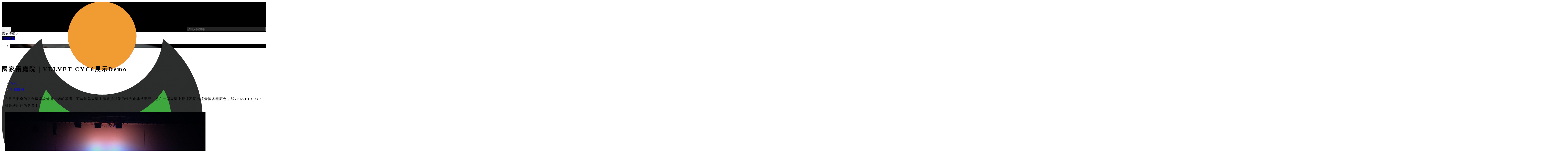

--- FILE ---
content_type: text/html;charset=UTF-8
request_url: https://www.mlec.com.tw/edcontent_d.php?lang=tw&id=1896&tb=5
body_size: 20008
content:
<!DOCTYPE html>
<html xmlns="http://www.w3.org/1999/xhtml"  class="edcontent5 id1896 edcontentcontent"  lang="zh-tw">
<link href="https://fonts.googleapis.com/css?family=Teko" rel="stylesheet">
<link href="https://fonts.googleapis.com/css?family=Roboto:900" rel="stylesheet">
<link href="https://fonts.googleapis.com/css?family=Roboto+Condensed" rel="stylesheet"><head>
  <link rel="alternate" href="https://www.mlec.com.tw/edcontent_d.php?lang=tw&tb=5&id=1896" hreflang="zh-tw" />
    <link rel="alternate" href="https://www.mlec.com.tw/edcontent_d.php?lang=tw&tb=5&id=1896" hreflang="x-default" />
    <meta http-equiv="content-language" content="zh-tw">
    <script type="application/ld+json">
{
    "@context": "https://schema.org",
    "@type": "LocalBusiness",
    "name": "明立工程顧問有限公司",
    "image": "https://www.mlec.com.tw/archive/image/weblogo/fd2debb74daa79a7.png",
    "logo": "https://www.mlec.com.tw/archive/image/weblogo/fd2debb74daa79a7.png",
    "@id": "https://www.mlec.com.tw/",
    "url": "https://www.mlec.com.tw/",
    "telephone": "+886-232349388",
    "address": {
      "@type": "PostalAddress",
      "streetAddress": "中和區立德街138號4樓",
      "addressLocality": "新北市",
      "postalCode": "235",
      "addressCountry": "TW"
    }

}
</script>
  <script>
let gtag_inuse = false;
let gtag_type4 = false;
let fbq_inuse  = false;
let omnichat_inuse = false;
</script>
  <!-- auto webmarketing-->
  <!-- Global site tag (gtag.js) - Google Analytics -->
  <script async src="https://www.googletagmanager.com/gtag/js?id=G-GNHN46LQYE"></script>
  <script>
    window.dataLayer = window.dataLayer || [];
    function gtag(){dataLayer.push(arguments);}
    gtag('js', new Date());
    gtag('config', 'G-GNHN46LQYE');
  </script>
  <script>gtag_inuse = true;</script>
      <script>gtag_type4 = true;</script>
      <meta name="copyright" content="明立工程顧問台北燈光技術設計"/>
<meta name="author" content="台北燈光技術設計" />
<meta name="robots" content="all"/>
<meta name="distribution" content="Taiwan"/> <meta name="rating" content="general"/>

<!-- Global site tag (gtag.js) - Google Analytics -->
<script async src="https://www.googletagmanager.com/gtag/js?id=UA-136346741-1"></script>
<script>
  window.dataLayer = window.dataLayer || [];
  function gtag(){dataLayer.push(arguments);}
  gtag('js', new Date());

  gtag('config', 'UA-136346741-1');
</script>

<!-- Messenger 洽談外掛程式 Code -->
    <div id="fb-root"></div>

    <!-- Your 洽談外掛程式 code -->
    <div id="fb-customer-chat" class="fb-customerchat">
    </div>

    <script>
      var chatbox = document.getElementById('fb-customer-chat');
      chatbox.setAttribute("page_id", "797775403619182");
      chatbox.setAttribute("attribution", "biz_inbox");
    </script>

    <!-- Your SDK code -->
    <script>
      window.fbAsyncInit = function() {
        FB.init({
          xfbml            : true,
          version          : 'v17.0'
        });
      };

      (function(d, s, id) {
        var js, fjs = d.getElementsByTagName(s)[0];
        if (d.getElementById(id)) return;
        js = d.createElement(s); js.id = id;
        js.src = 'https://connect.facebook.net/zh_TW/sdk/xfbml.customerchat.js';
        fjs.parentNode.insertBefore(js, fjs);
      }(document, 'script', 'facebook-jssdk'));
    </script>

<meta http-equiv="Content-Type" content="text/html; charset=utf-8" />
<title lang="zh-tw">工程案例｜活動租賃 - 明立工程顧問有限公司 | 明立工程顧問｜燈光音響活動｜攝影棚燈光系統工程</title>
<meta name="apple-mobile-web-app-capable" content="yes">
<meta name="mobile-web-app-capable" content="yes">
<meta name="viewport" content="width=device-width, initial-scale=1, maximum-scale=1, user-scalable=no, viewport-fit=cover">
<meta http-equiv="X-UA-Compatible" content="IE=edge"/>
<!--[if lt IE 9]>
<script src="https://cdnjs.cloudflare.com/ajax/libs/html5shiv/3.7.3/html5shiv-printshiv.min.js"></script>
<script src="https://cdnjs.cloudflare.com/ajax/libs/respond.js/1.4.2/respond.min.js"></script>
<![endif]-->
<meta name="keywords" content="明立,Zero88,Capture,劇場燈光,燈光音響工程,燈光工程,Litepanels,Martin,燈光設計,舞台燈光,攝影棚燈光,會議廳燈光,台北燈光,燈光設計,照明設計,燈光進出口,ETC,音響租賃,燈光出租,劇場設計,電視台燈光,明立工程,明立燈光,舞台公司,舞台工程,VariLite,Velvet,AntonBauer,TOSHIBA,LEEFilters,Lycian,strand,調光機櫃">
<meta name="description" content="30年國際燈光品牌販售，電視台燈光、劇場舞台燈光等室內場館燈光系統工程；展覽活動、校園活動、春酒尾牙、婚禮宴會等各式典禮與比賽的燈光音響租賃服務。">
<meta name="author" content="" />
<meta name="copyright" content="" />
<meta name="distribution" content="global" />
<meta name="rating" content="general" />
<meta name="robots" content="index,follow" />
<meta property="og:title" content="國家兩廳院｜VELVET CYC6展示Demo"/>
<meta property="og:type" content="website"/>
<meta property="og:url" content="https://www.mlec.com.tw/edcontent_d.php?lang=tw&id=1896&tb=5"/>
<meta property="og:description" content=" 充足且安全的舞台環境設備是一切的基礎，而能夠為表演主體襯托背景的燈光也非常重要，想在一場表演中根據不同情境變換多種顏色，那VELVET CYC6就是您絕佳的選擇！   不只是在電視台攝影棚，還可以在劇院展現更出色的漸層效果！當場館的照明燈光一暗，VELVET CYC6彷彿極光一樣在牆上暈染色彩，那畫面美得令人忘記呼吸......   根據多種不同情境，絢爛美麗的色彩能直接放大且強化您的才華，讓觀眾深入其境享受您的表演，將表演者與觀眾的世界合而為一。   想了解VELVET CYC6是否適合您嗎？ 產品資訊   根據您的需求，我們可提供Showroom為您展示，也能到府提供Demo服務喔！ #明立工程 #VELVET #CYC6 #國家兩廳院 #NTCH #產品Demo #電視台攝..."/>
<meta property="og:image" content="https://www.mlec.com.tw/archive/image/header_info/180621_banner_1_thumb_372_374.jpg"/>
<meta property="og:site_name" content="明立工程顧問有限公司"/>
<script>
var tlang = "tw";
</script>
<script src="https://system7.webtech.com.tw/js/jquery-1.12.4.min.js"></script>
<script src="https://system7.webtech.com.tw/js/jquery-migrate-1.4.1.js"></script>
<link rel="canonical" href="https://www.mlec.com.tw/edcontent_d.php?lang=tw&tb=5&id=1896">
<link rel="stylesheet" href="https://system7.webtech.com.tw/public/css/animate.css?v=20251231" type="text/css" media="screen" />
<link rel="stylesheet" href="https://system7.webtech.com.tw/js/fancybox/jquery.fancybox.css?v=20251231" type="text/css" media="screen" />
<link rel="stylesheet" href="https://system7.webtech.com.tw/css/font-awesome-470/css/font-awesome.min.css">
<link rel="stylesheet" href="https://system7.webtech.com.tw/css/bootstrap-min.css?mv=20251231" >
<!-- load external-->
<!-- end -->
<link href="https://system7.webtech.com.tw/public/template/RWDPAGE_BASE_PAT01/model_css.php?v=20251231&key=cHViX3x8MjAxODAwMzc0X3x8UldEUEFHRV9CQVNFX1BBVDAxfHxSV0RQQUdFX0JBU0VfUEFUMDE=" rel="stylesheet" type="text/css" />
<!--base css-->
<link href="https://system7.webtech.com.tw/public/template/base/base.css?v=20251231" rel="stylesheet" type="text/css" />
<!--end-->
<link href="https://system7.webtech.com.tw/public/template/RWDPAGE_BASE_PAT01/index.css?v=20251231" rel="stylesheet" type="text/css" />
<link href="https://system7.webtech.com.tw/public/template/base/edcontent.css" rel="stylesheet" type="text/css" /><link href="https://system7.webtech.com.tw/webadmin/webtech_lib/assets/minimalist-basic/content.css?v=20251231" rel="stylesheet" type="text/css"/>
<link href="https://system7.webtech.com.tw/webadmin/webtech_lib/assets/ionicons/css/ionicons.min.css" rel="stylesheet" type="text/css" crossorigin="anonymous"/>
<link href="https://system7.webtech.com.tw/js/sweetalert2/sweetalert2.min.css" rel="stylesheet" type="text/css"/>
  <link rel="stylesheet" href="https://www.mlec.com.tw/customization_css.php?p=eyJwYWdlIjoiZWRjb250ZW50X2QucGhwIiwidGVtcGxhdGVfaWQiOiJSV0RQQUdFX0JBU0VfUEFUMDEiLCJkZXNpZ25lcl9wYWdlaWQiOiJlZGNvbnRlbnQ1In0%3D&time=1740642172" type="text/css"  />
<link rel="stylesheet" href="https://system7.webtech.com.tw/public/template/base/init.css?v=20251231" type="text/css" />
<script  type="text/javascript" src="https://system7.webtech.com.tw/js/jquery.easing.1.3.js"></script>
<script  type="text/javascript" src="https://system7.webtech.com.tw/js/jquery-ui.min.js"></script>
<script  src="https://system7.webtech.com.tw/js/lang/tw.js"></script>
<script  type="text/javascript" src="https://system7.webtech.com.tw/js/waypoints.min.js"></script>
<script  type="text/javascript" src="https://system7.webtech.com.tw/js/imagesloaded.pkgd.min.js"></script>
<script  src="https://system7.webtech.com.tw/js/jquery.mousewheel-3.0.6.pack.js" type="text/javascript"></script>
<script  src="https://system7.webtech.com.tw/js/fancybox/jquery.fancybox.pack.js" type="text/javascript"></script>
<script src="https://system7.webtech.com.tw/js/public.js?v=120251231" type="text/javascript"></script>
<script src="https://system7.webtech.com.tw/js/jquery.ddslick.js?v=1.00" type="text/javascript"></script>
<script  src="https://system7.webtech.com.tw/js/jquery.animate-colors-min.js" type="text/javascript"></script>
<style type="text/css">
  .seofootercompany,.seofooterkeyword{font-size:12px;}
  .seomainkey h2{font-size:12px;margin:0px;padding:0px;font-weight: normal;float:left;margin-right:5px;line-height: 14px;}
</style>
<script>var showtotop = false;</script>
<script  src="https://system7.webtech.com.tw/js/bootstrap.min.js"></script>
<script>showtotop = true;</script>
<script  src="https://system7.webtech.com.tw/js/jquery.ui.totop.js"></script>
<script  src="https://system7.webtech.com.tw/js/isotope/jquery.isotope.min.js"></script>
<script  src="https://system7.webtech.com.tw/js/modernizr-2.6.1.min.js" type="text/javascript"></script>
<script type="text/javascript">
var isMobile = false;
var isDesktop = false;
$(window).on("load resize",function(e){
  //mobile detection
  if(Modernizr.mq('only all and (max-width: 767px)') ) {
    isMobile = true;
  }else{
    isMobile = false;
  }
  //tablette and mobile detection
  if(Modernizr.mq('only all and (max-width: 1024px)') ) {
    isDesktop = false;
  }else{
    isDesktop = true;
  }
});
</script>

<script  src="https://system7.webtech.com.tw/public/template/RWDPAGE_BASE_PAT01/index.js?v=20251231"></script>
  <style type="text/css">
  .paneleffect, .paneleffect_v1{opacity: 0;}
  .paneleffect.animated, .paneleffect_v1.animated{opacity: 1;}
    </style>
  <script type="text/javascript">

    // 監聽物件高度是否變化
    function onElementHeightChange(elm, callback) {
        var lastHeight = elm.clientHeight
        var newHeight;

        (function run() {
            newHeight = elm.clientHeight;
            if (lastHeight !== newHeight) callback();
            lastHeight = newHeight;

            if (elm.onElementHeightChangeTimer) {
              clearTimeout(elm.onElementHeightChangeTimer);
            }

            elm.onElementHeightChangeTimer = setTimeout(run, 200);
        })();
    }

    $(document).ready(function(){
        

        imagesLoaded( document.querySelector('body'), function( instance ) {
                              $('.paneleffect').each(function(){
            if($(this).height() < 200){
              $(this).removeClass('paneleffect');
            }
          });
          onScrollInit($('.paneleffect,.paneleffect_v1,.paneleffect_page'));
        });

        // 監聽body高度變化時要重跑入場動畫
        onElementHeightChange(document.body, function(){
          onScrollInit($('.paneleffect,.paneleffect_v1,.paneleffect_page'));
        });



        function onScrollInit( items, trigger ) {
          items.each( function() {
            var osElement = $(this),
                osoffset = osElement.attr('data-os-offset'),
                osAnimationClass = osElement.attr('data-os-animation'),
                osAnimationDelay = osElement.attr('data-os-animation-delay');
                osAnimationDuration = osElement.attr('data-os-animation-duration');
                if(typeof(osAnimationClass)=='undefined'){
                  osAnimationClass = 'fadeInUp';
                }
                if(typeof(osAnimationDelay)=='undefined'){
                  osAnimationDelay = '0.3s';
                }
                if(typeof(osoffset)=='undefined'){
                  osoffset = '90%';
                }
                if(typeof(osAnimationDuration)=='undefined'){
                  osAnimationDuration = '1s';
                }


            osElement.css({
                '-webkit-animation-delay':  osAnimationDelay,
                '-moz-animation-delay':     osAnimationDelay,
                'animation-delay':          osAnimationDelay,
                '-webkit-animation-duration': osAnimationDuration,
                'animation-duration':         osAnimationDuration,

            });

            var osTrigger = ( trigger ) ? trigger : osElement;

            osTrigger.waypoint(function() {
                osElement.addClass('animated').addClass(osAnimationClass);
            },{
                triggerOnce: true,
                offset: osoffset
            });
          });
                  }
    });
  </script>
<script type="text/javascript">
  var ajaxGet = null;
  var orgwapperh = 0;
  var nowtop = 0;
  function fn_openbox(url,parpms){

    if (ajaxGet != null){
      ajaxGet.abort();
    }
    nowtop = $( document ).scrollTop();
    $("html,body").scrollTop(0).css({'overflow-x':'hidden'});
    $("#loading_mask").css({'width':$(window).width()}).show();
    $('#boxcontent').html('').show().css({'min-height':$(window).height()+'px'});

    $('#openbox').css({'left':$(window).width(),'width':$(window).width()}).show();

    ajaxGet = $.ajax({
      type: 'post', //
      url: url,
      data:parpms,
      dataType: "html",
      success: function(datahtml) {
        $('#boxcontent').html(datahtml);
        $('#boxcontent .openbox_d').css({'min-height':$(window).height()-(37*2)+'px'});
        $('#openbox').stop().animate({'left':0}, 800,function(){
          $("#loading_mask").hide();
          $('.wapper .panel').hide(0);
        });
        var images=$('#editor img');
        var link = null;
        var imgLen=images.length;
        for(var i=0;i<imgLen;i++){
          if (images[i].parentNode.tagName.toLowerCase() != 'a'){
            images[i].style.cursor="pointer";
            link = document.createElement("a");
            link.href = images[i].src;
            $(link).addClass('fancybox').attr("rel","group");
            images[i].alt='點擊放大';
            images[i].title='點擊放大';
            link.target="_blank";
            images[i].parentNode.insertBefore(link, images[i]).appendChild(images[i])
          }
        }
        $("#editor .fancybox").fancybox({
	        'hideOnContentClick': true
	      });

      },
      error:function (xhr, ajaxOptions, thrownError){
        fn_close_box();
        $("body").append(xhr.status);
        $("body").append(xhr.responseText );
        //alert(thrownError);
      }
    });
  }

  function fn_close_box(){
    $('.wapper .panel').show(0);
    $('#openbox').stop().animate({'left':$(window).width()}, 800,function(){
      $( document ).scrollTop(nowtop).css({'overflow-x':'auto'});
      $('#boxcontent').html('').hide();
      $('#openbox').hide();
      $("#loading_mask").hide();
    });
  }
</script>
<script type="text/javascript">
  $(document).ready(function(){
  $(".fancybox.youtube").click(function() {
    $.fancybox({
      'padding'   : 0,
      'autoScale'   : false,
      'transitionIn'  : 'none',
      'transitionOut' : 'none',
      'title'     : this.title,
      'width'     : 640,
      'height'    : 385,
      'href'      : this.href.replace(new RegExp("watch\\?v=", "i"), 'v/'),
      'type'      : 'swf',
      'swf'     : {
      'wmode'       : 'transparent',
      'allowfullscreen' : 'true'
      }
    });
    return false;
  });
  $("a.fancyboximg").fancybox({ 'transitionIn' : 'elastic', 'transitionOut' : 'elastic', 'speedIn' : 600, 'speedOut' : 200, 'overlayShow' : false });
  });
</script>
<style>
.error{color:red;}
</style>
</head>
<body domain_is_safe="safe" class="wrapper_bg page_wrapper_bg tb_edcontent fn_edcontent5 lang_tw" attr-type="www.mlec.com.tw" attr-type2="www.mlec.com.tw" attr-trans="Y" RID="" nowPath="edcontent_d.php">
<div id="openbox">
  <div id="boxcontent">
  </div>
</div>

  <div id="RWDPAGE_BASE_PAT01" class="template_panel_first  collapsing_header web_201800374">
    <!-- header load start -->    <div  class="  menu-container " id="panel_61"  page_style="headermain">
    

          <div class="model RWDmenu_plus02"   id="m_RWDfullscreen02_61_1" md_id="1" tp_id="61" template_id="RWDfullscreen02">
    <style>
 .m_stitle {
    display: none;
}
 .cd-nav li:hover .m_stitle, .cd-nav li.active .m_stitle {
    display: block;
}
 .cd-nav li:hover .m_title,  .cd-nav li.active .m_title {
    display: none;
}
    </style>
    <div class="inside" >
      <div class="container">
        <header class="cd-main-header">

                    <!--LOGO-->
          <a class="cd-logo" href="https://www.mlec.com.tw/" title="回首頁" aria-label="回首頁"><img src="https://www.mlec.com.tw/archive/image/weblogo/fd2debb74daa79a7.png" title="" alt="明立工程顧問"></a>
          <!--END-->

          <!-- 功能型按鈕 -->
          <ul class="cd-header-buttons">
            <!--社群-->
            <li>
                          </li>


            <!--搜尋-->
                        <li class="search-btn">
              <a class="cd-search-trigger" href="#cd-search" title="" aria-label="search"><span></span></a>
            </li>
                        <li class="phone-menu">
              <a class="cd-nav-trigger" href="#cd-primary-nav" title="主選單" aria-label="主選單"><span></span></a>
            </li>
                        <li class="cart-block">
              <a href="#" onclick="return false;" title="購物清單" aria-label="購物清單">
                                    <i class="glyphicon glyphicon-shopping-cart"></i>
                                    <span class="hidden-xs"></span>
                  <i class="qty"><span class="val-shopnum">0</span></i>
              </a>
            </li>
            
            

                                        <li class="member-block hidden-xs">
              <a href="https://www.mlec.com.tw/member_login.php?lang=tw" title="會員登入" aria-label="會員登入">
                                    <span class="glyphicon glyphicon-user"></span>
                                                      <span class="hidden-xs">會員登入</span>
                                </a>
            </li>
                                                      <!-- 語係-->
                        <li id="lan-02" class="visible-lg">
              <a href="https://www.mlec.com.tw/index.php?lang=tw" title="繁體中文" aria-label="繁體中文"><span>繁中</span></a>  <a href="https://www.mlec.com.tw/index.php?lang=en" title="English" aria-label="English"><span>EN</span></a>            </li>
            
            <div class="clearfix"></div>
          </ul>



          <!-- 主選單 -->
          <nav class="cd-nav ">
            <ul id="cd-primary-nav" class="cd-primary-nav is-fixed">

              <!-- <div class="close-btn fa fa-long-arrow-left hidden-lg" id="close_btn"></div> -->
              <div class="close-btn hidden-lg" id="close_btn" title="關閉主選單" aria-label="關閉主選單">CLOSE</div>
                            <li class="  " level="1" showsize="">
                <a href="https://www.mlec.com.tw/edcontent.php?lang=tw&tb=5" org-href="edcontent.php?lang=tw&tb=5"  title="工程案例" aria-label="工程案例"><div class="m_title">工程案例</div><div class="m_stitle">活動租賃</div></a>
                
              </li>
                            <li class="  " level="1" showsize="">
                <a href="https://www.mlec.com.tw/product.php?lang=tw&tb=1" org-href="product.php?lang=tw&tb=1"  title="產品資訊" aria-label="產品資訊">產品資訊</a>
                
              </li>
                            <li class="  " level="1" showsize="">
                <a href="https://www.mlec.com.tw/edcontent.php?lang=tw&tb=6" org-href="edcontent.php?lang=tw&tb=6"  title="教育訓練" aria-label="教育訓練">教育訓練</a>
                
              </li>
                            <li class="  " level="1" showsize="">
                <a href="https://www.mlec.com.tw/edcontent.php?lang=tw&tb=2" org-href="edcontent.php?lang=tw&tb=2"  title="最新消息" aria-label="最新消息"><div class="m_title">最新消息</div><div class="m_stitle">專欄文章</div></a>
                
              </li>
                            <li class="  " level="1" showsize="">
                <a href="https://www.mlec.com.tw/edcontent.php?lang=tw&tb=1" org-href="edcontent.php?lang=tw&tb=1"  title="明立撼聲" aria-label="明立撼聲"><div class="m_title">明立撼聲</div><div class="m_stitle">公司簡介</div></a>
                
              </li>
                            <li class="  " level="1" showsize="">
                <a href="https://www.mlec.com.tw/eforms.php?lang=tw&tb=1" org-href="eforms.php?lang=tw&tb=1"  title="聯絡我們" aria-label="聯絡我們">聯絡我們</a>
                
              </li>
              

              <div class="clearfix"></div>
                            <!-- 手機會員登入 -->
              <li class="phone-member hidden-lg">
                <a href="https://www.mlec.com.tw/member_login.php?lang=tw" title="會員登入">會員登入</a>              </li>
              
                            <!-- 行動裝置語系 -->
                                <li class="has-children hidden-lg" is="">
                                    <a title="Language" aria-label="Language" class="lang-select-label " href="#" onclick="return false;">
                                                                  <span>Languages</span>
                                                                      <i class="lang-select-symbol">(</i>
                                                                              <span>繁中</span>
                                                    <i class="lang-select-symbol">)</i>
                                          </a>
                  <ul class="cd-secondary-nav is-hidden" style="display: none;">
                      <li class="go-back first-go-back"><a href="#" onclick="return false;" aria-label="回上一頁" title="回上一頁">回上一頁</a></li>
                                            <li class=" first-click">
                          <a href="index.php?lang=tw" aria-label="繁中">
                                                                                    <span>繁中</span>
                                                      </a>
                      </li>
                                            <li class=" first-click">
                          <a href="index.php?lang=en" aria-label="EN">
                                                                                    <span>EN</span>
                                                      </a>
                      </li>
                                        </ul>
                </li>
                                            <div class="phone-menubelow">
                                          <!-- 行動裝置語系 -->
                                            </div>
              <div class="bottom-copyright hidden-lg">
                Copyright © 2017 <span style="font-weight:600">MIRACLE</span>              </div>
            </ul> <!-- primary-nav -->
          </nav>



        </header>


        <!-- 搜尋輸入欄 -->
                    <div id="cd-search" class="cd-search">
              <input type="search" id="top_search_searchkey" placeholder="請輸入關鍵字">
              <button type="button" name="search" onclick="do_top_search();" title="送出">送出</button>
            </div>
                          <div class="clearfix"></div>
      </div>
    </div>

        <!-- 購物車介面-->
    <div class="cart-menu modelshoppingcar noclose shoppingcar_menu">
      <div class="cart-cancel-btn fa fa-long-arrow-left"></div>
      <div class="title">
        購物清單        <span class="val-shopnum">0</span><!-- 選購數量 -->
      </div>
      <ul id="top_shopping_car_list" class="content" style="margin:0px;padding:0px;">
      </ul>
            <div class="buy-btn"><a href="https://www.mlec.com.tw/shopping.php?lang=tw" class="checkout_it" aria-label="前往結帳" style="position: relative;">前往結帳</a></div>
    </div>
    
    
    <div class="cd-overlay"></div>
  


          
        <div style="clear:both;"></div>
      </div>


      <script type="text/javascript">
    //滿版搜尋關閉按鈕
    function search_close_full(){
      $('.cd-search').removeClass('is-visible');
      $('.cd-search-trigger').removeClass('search-is-visible');
      setTimeout(function(){$('#top_search_searchkey').attr("value","")},300);
    }
    $( document ).ready(function() {
      $("#top_search_searchkey").keydown(function(event){
        if (event.keyCode==13){
          do_top_search();
        }
      });
    });
    let search_box = $('.cd-search');
    let search_input = $('#top_search_searchkey');
    $(window).keydown(function(e){//滿版搜尋__鍵盤esc關閉，並清空
      if (search_box.hasClass("full")&&search_box.hasClass("is-visible")&&e.keyCode==27){
        close_search();
      }
    })
    //用於ios blur失效問題 ↓
    $('.cd-search.full').click(function(){
      $(this).attr("blur","other");
    });
    //用於ios blur失效問題 ↑
    // search_input.blur(function(){
    //   if(search_box.hasClass("full")){
    //     close_search();
    //   }
    // });
    function do_top_search(){
                var val = $("#top_search_searchkey").val();
          if (val !="" && val !="請輸入關鍵字"){
            location.href="https://www.mlec.com.tw/search.php?lang=tw&searchkey="+encodeURIComponent(val);
          }
          if($('.cd-search').hasClass("full")){
            search_close_full();
          }
    }
    //滿版搜尋關閉按鈕
    function close_search(){
      search_box.removeClass('is-visible');
      $('.cd-search-trigger').removeClass('search-is-visible');
      setTimeout(function(){search_input.attr("value","")},300);
      // $('.cd-overlay').removeClass('search-is-visible');
      // $('.cd-overlay').removeClass('is-visible');
    }
  </script>
    <script type="text/javascript">

      var _auto_hide = false;
      var _auto_hide_timer = null;
      var _auto_hide_s = 0;
      function m_RWDfullscreen02_61_1setTimeout(t){
        if(_auto_hide)
        {
          _auto_hide_timer = setTimeout(function(){
            $(".cd-overlay").trigger('click');
          },_auto_hide_s);
          // console.log('set Timer');
        }
      }

      function m_RWDfullscreen02_61_1clearTimeout(t){
        if(_auto_hide && _auto_hide_timer!= null){
          clearTimeout(_auto_hide_timer);
          // console.log('clear Timer');
        }
      }
  </script>
          <script type="text/javascript">
      $( document ).ready(function() {
        loadShoppingCar(false, 'refresh');
      });
      var needreloadcar = true,needreloadquerycar=true;
      function modifyCarAmount(multikey,amount,carkey,obj){
        var pre_amount =  parseInt( obj.attr('now-qty'));
        var nnum =  parseInt( obj.val());
        var max  = parseInt( obj.attr('max'));
        if(isNaN(nnum) || nnum <=0){
          nnum = 1;
        }
        if(nnum > max) nnum = max;
        if(obj.val()!=nnum){
          obj.val(nnum);
        }
        amount = nnum;
        if(pre_amount==amount) return false;
        $.ajax({
          type: "POST",
          url: "https://www.mlec.com.tw/include/shopping_process.php",
          contentType:"application/x-www-form-urlencoded; charset=utf-8",
          data: "type=modifyonecar&lang=tw&multikey="+multikey+'&amount='+amount,
          dataType: "json",
          success: function(jdata){
            if(jdata.message!='' && jdata.message!= null){
              $("#quantity"+carkey).val(pre_amount);
              alert(jdata.message);
            }else{
              if(amount==0){
                $("#car_"+carkey).fadeOut(function(){
                  $("#car_"+carkey).remove();
                  $("#m_RWDfullscreen02_61_1 .val-shopnum").html($(".caritem").size());
                  // $("#m_RWDfullscreen02_61_1 .val-shopnum").html();
                });
              }else{
                $("#quantity"+carkey).val(jdata.amount);

                $("#car_"+carkey+' .price').html(jdata.price);
              }
            }
            needreloadcar = true;
          }
        });
      }
      /**
       * @param {boolean} open - 是否展開購物清單
       * @param {string} _action - 呼叫目的。 'refresh'表示只要更新購物車資訊(不要跳出加入成功這些資訊)
      */
      function loadShoppingCar(open, _action=null){
        $.ajax({
          type: "POST",
          url: "https://www.mlec.com.tw/include/shopping_process.php",
          contentType:"application/x-www-form-urlencoded; charset=utf-8",
          data: "type=loadshoppingcar&lang=tw",
          dataType: "json",
          success: function(jdata){
            $("#m_RWDfullscreen02_61_1 .val-shopnum").html(jdata.num);
            $("#m_RWDfullscreen02_61_1 .total_price").html(jdata.total_price);
            // $("#m_RWDfullscreen02_61_1 .ftotal_price .money").html(jdata.total_price);msg::carempty
            $("#m_RWDfullscreen02_61_1 #top_shopping_car_list").html('');

            if(jdata.items.length==0 || jdata.items==null){
              $("#m_RWDfullscreen02_61_1 #top_shopping_car_list").html('<div class="carempty">您未選購任何產品!!</div>');
            }
            if(jdata.items!=null){
              for(var i=0;i<jdata.items.length;i++){
                var nowitem = jdata.items[i];
                var _txtString = nowitem['proName'].replace(/<[^>]+>/g,"");

                var photostr = '';
                if(nowitem['photo']!=''){
                  photostr = " background-image: url("+nowitem['photo']+");";
                }

                var carkey = nowitem['carkey'];
                var multikey = nowitem['multikey'];
                var choiceamount  = nowitem['choiceamount'];
                var uni_price_tmp = nowitem['uni_price'];

                
                var bulid_string = '<li id="car_'+carkey+'" class="caritem">'+
                '<div class="pic">'+
                '<a href="'+nowitem['product_url']+'" aria-label="'+_txtString+'"><img src="'+nowitem['photo']+'" alt="'+_txtString+'"></a>'+
                '</div>'+
                '<div class="text-box">'+
                  '<div class="name"><a href="'+nowitem['product_url']+'" aria-label="'+_txtString+'">'+nowitem['proName']+'</a></div>'+
                  '<div class="spec">'+nowitem['standInfo']+'</div>';

                bulid_string+='<div class="qty-box myform choice_num_typea">';
                                  bulid_string+="<select id='quantity"+carkey+"' attr-multikey='"+multikey+"' now-qty='"+nowitem['amount']+"' uni-price='"+uni_price_tmp+"' carkey='"+carkey+"'  max='"+choiceamount+"' class='qty'>";
                  if(choiceamount>10) choiceamount = 10;
                  for(var xx=1;xx<=choiceamount;xx++){
                    var sel = '';
                    if(xx==nowitem['amount']) sel = ' selected';
                    bulid_string+= "<option value='"+xx+"' "+sel+">"+xx+"</option>";

                  }
                                    if(nowitem['amount']>choiceamount){
                    bulid_string+= "<option value='"+nowitem['amount']+"' selected>"+nowitem['amount']+"</option>";
                  }
                  bulid_string+="</select>";
                                var oneprice = uni_price_tmp * nowitem['amount'];
                bulid_string+='<div class="clearfix"></div>'+'</div>';
                bulid_string+='<div class="price">'+nowitem['price'];
                bulid_string+='</div>'+
                '<div class="dre-text">'+nowitem['inventory_msg']+ '</div>'+
                '</div>'+
                '<div class="cancel-btn glyphicon glyphicon-trash item_del" carkey="'+nowitem['carkey']+'"></div>'+
                '<div class="clearfix"></div>'+
                '</li>';

                $("#m_RWDfullscreen02_61_1 #top_shopping_car_list").append(bulid_string);
                                if(nowitem['plusbuycars'] && nowitem['plusbuycars'].length >0){
                  // console.log('有加購品'+nowitem['plusbuycars'].length);
                  for(var plusbuyidx = 0; plusbuyidx < nowitem['plusbuycars'].length;plusbuyidx++){
                    var plusitem = nowitem['plusbuycars'][plusbuyidx];

                    var plus_price = plusitem['info']['plusPrice'];

                    var maxAmount = plusitem['maxAmount'];
                    var plusamount = plusitem['plusamount'];
                    var pluscarkey = plusitem['pluscarkey'];// 取代 carkey
                    var plusbuy_key = plusitem['plusbuy_key'];//
                    //{bulid

                    var string_pdname = plusitem['info']['productName'].replace(/<[^>]+>/g,"");

                    bulid_string = '<li id="car_'+pluscarkey+'" class="caritem">'+
                        '<div class="pic">'+
                        '<a href="'+plusitem['info']['url']+'" aria-label="'+string_pdname+'"><img src="'+plusitem['info']['photo']+'" alt="'+string_pdname+'"></a>'+
                        '</div>'+
                        '<div class="text-box">'+
                          '<div class="plusbuytag"><i class="fa fa-tag" aria-hidden="true"></i> 加購品</div>'+
                          '<div class="name"><a href="'+plusitem['info']['url']+'" aria-label="'+string_pdname+'">'+plusitem['info']['productName']+'</a></div>'+
                          '<div class="spec">'+plusitem['info']['standName']+'</div>';

                        bulid_string+='<div class="qty-box myform choice_num_typea">';
                                                  bulid_string+="<select id='quantity"+pluscarkey+"' attr-multikey='"+multikey+"' now-qty='"+plusamount+"' uni-price='"+plus_price+"' carkey='"+pluscarkey+"'  plusbuy_key='"+plusbuy_key+"' max='"+maxAmount+"' class='qty disabled' disabled>";
                          if(plusamount>10) plusamount = 10;
                          for(var xx=1;xx<=plusamount;xx++){
                            var sel = '';
                            if(xx==plusamount) sel = ' selected';
                            bulid_string+= "<option value='"+xx+"' "+sel+">"+xx+"</option>";

                          }
                                                    if(plusamount>maxAmount){
                            bulid_string+= "<option value='"+plusamount+"' selected>"+plusamount+"</option>";
                          }
                          bulid_string+="</select>";
                                                var oneprice = plus_price * plusamount;
                        bulid_string+='<div class="clearfix"></div>'+'</div>';
                        bulid_string+='<div class="price">'+plusitem['price'];
                        bulid_string+='</div>'+
                        '<div class="dre-text">'+nowitem['inventory_msg']+ '</div>'+
                        '</div>'+
                        '<div class="cancel-btn glyphicon glyphicon-trash item_del" carkey="'+pluscarkey+'" plusbuy_key="'+plusbuy_key+'" ></div>'+
                        '<div class="clearfix"></div>'+
                        '</li>';

                        $("#m_RWDfullscreen02_61_1 #top_shopping_car_list").append(bulid_string);
                    //}bulid

                  }// end for
                }
                                }

                $('#m_RWDfullscreen02_61_1 .qtyminus').click(function(){
                  var carkey = $(this).attr('carkey');
                  var nnum =  parseInt( $("#quantity"+carkey).val());
                  var max  = parseInt( $("#quantity"+carkey).attr('max'));
                  if(isNaN(nnum) || nnum <=0){
                    nnum = 1;
                  }else{
                    nnum--;
                  }
                  if(nnum <=0) nnum =1;
                  $("#quantity"+carkey).val(nnum);

                  if(typeof($(this).attr('plusbuy_key'))=='undefined'){
                    modifyCarAmount( $("#quantity"+carkey).attr('attr-multikey') ,nnum,carkey,$("#quantity"+carkey));
                  }else{
                    var input_tmp = $("#quantity"+carkey);
                    modifyPlusBuyCarAmount( $(this).attr('plusbuy_key') ,input_tmp.val(),carkey,$("#quantity"+carkey).attr('now-qty'),$("#quantity"+carkey).attr('uni-price'),$("#quantity"+carkey));
                  }

                });

                $('#m_RWDfullscreen02_61_1 .qtyplus').click(function(){

                  var carkey = $(this).attr('carkey');
                  var nnum =  parseInt( $("#quantity"+carkey).val());
                  var max  = parseInt( $("#quantity"+carkey).attr('max'));

                  if(isNaN(nnum) || nnum <=0){
                    nnum = 1;
                  }else{
                    nnum++;
                  }
                  if(nnum > max) nnum = max;

                  //if(nnum <=0) nnum =1;
                  $("#quantity"+carkey).val(nnum);

                  if(typeof($(this).attr('plusbuy_key'))=='undefined'){
                    modifyCarAmount($("#quantity"+carkey).attr('attr-multikey'),nnum,carkey,$("#quantity"+carkey));
                  }else{
                    var input_tmp = $("#quantity"+carkey);
                    modifyPlusBuyCarAmount( $(this).attr('plusbuy_key') ,input_tmp.val(),carkey,$("#quantity"+carkey).attr('now-qty'),$("#quantity"+carkey).attr('uni-price'),$("#quantity"+carkey));
                  }

                });

                $("#m_RWDfullscreen02_61_1 #top_shopping_car_list .qty").on('change', function() {

                  if(typeof($(this).attr('plusbuy_key'))=='undefined'){
                    modifyCarAmount( $(this).attr('attr-multikey') ,$(this).val(),$(this).attr('carkey'),$(this));
                  }else{
                    var carkey = $(this).attr('carkey');
                    modifyPlusBuyCarAmount(
                      $(this).attr('plusbuy_key') ,
                      $(this).val(),
                      carkey,
                      $(this).attr('now-qty'),
                      $(this).attr('uni-price'),
                      $(this)
                    );
                  }

                });
                var m_RWDfullscreen02_61_1_delxhr = null;
                $("#m_RWDfullscreen02_61_1 .item_del").click(function(){
                  if(m_RWDfullscreen02_61_1_delxhr!=null) return false;
                  var carkey = $(this).attr('carkey');


                  if(typeof($(this).attr('plusbuy_key'))=='undefined'){
                    var dataparams = "type=delcar&lang=tw&carkey="+carkey;
                  }else{
                    var plusbuy_key = $(this).attr('plusbuy_key');
                    var dataparams = "type=delplusbuycar&lang=tw&multikey="+plusbuy_key;
                  }

                  m_RWDfullscreen02_61_1_delxhr = $.ajax({
                    type: "POST",
                    url: "https://www.mlec.com.tw/include/shopping_process.php",
                    contentType:"application/x-www-form-urlencoded; charset=utf-8",
                    data: dataparams,
                    dataType: "json",
                    success: function(jdata){
                      m_RWDfullscreen02_61_1_delxhr = null;
                      if(jdata.success=='0'){
                        alert(jdata.message);
                      }else{
                        $("#car_"+carkey).fadeOut(function(){
                          $("#car_"+carkey).remove();
                          $("#m_RWDfullscreen02_61_1 .val-shopnum").html($(".caritem").size());
                        });
                        alert("已刪除選購的商品");
                      }

                      loadShoppingCar(true, 'refresh');
                    }
                  });
                });

            }
            // 如果電商後台有設定加入購物車後要跳彈窗提示
            if( _action!='refresh' && false){
              open = false;
              Swal.fire({
                icon: 'success',
                title: '商品已經加入購物車',
                showConfirmButton: false,
                timer: 1500
              })
            }
            if(open){
              open_car_list();
            }
          }
        });
      }

    function modifyPlusBuyCarAmount(multikey,amount,carkey,pre_amount,uni_price,obj){
          var nnum =  parseInt( obj.val());

          var max  = parseInt( obj.attr('max'));
          if(isNaN(nnum) || nnum <=0){
              nnum = 1;
          }
          if(nnum > max) nnum = max;
          if(obj.val()!=nnum){
              obj.val(nnum);
          }
          amount = nnum;
          // console.log('=>'+amount);
          if(pre_amount==amount) return false;
          $.ajax({
            type: "POST",
            url: "https://www.mlec.com.tw/include/shopping_process.php",
            contentType:"application/x-www-form-urlencoded; charset=utf-8",
            data: "type=modifyonepluspuy&lang=tw&plusbuymultikey="+multikey+'&amount='+amount,
            dataType: "json",
            success: function(jdata){


              if(jdata.message!='' && jdata.message!= null){
                $("#quantity"+carkey).val(pre_amount);
                alert(jdata.message);
              }else{
                if(amount==0){
                  $("#car_"+carkey).fadeOut(function(){
                    $("#car_"+carkey).remove();
                    $("#m_RWDfullscreen02_61_1 .val-shopnum").html($(".caritem").size());
                  });
                }else{
                  $("#quantity"+carkey).val(jdata.amount);
                  $("#quantity"+carkey).attr("now-qty",jdata.amount);
                  $("#car_"+carkey+' .price').html(jdata.price);
                }
              }
              needreloadcar = true;
            }
          });
      }

  </script>
    <!-- 購物車捲軸 -->
    <script type="text/javascript">
    jQuery(document).ready(function(){
      car_list_height();
      $( window ).resize(function() {
        car_list_height();
      });

    });

    function car_list_height(){
      var fix_h = window.innerHeight; // 將$(window).height()改成window.innerHeight，因為$(window).height()會誤判
      fix_h -= $(".RWDmenu_plus02 .shoppingcar_menu .title").outerHeight(true);
      fix_h -= $(".RWDmenu_plus02 .shoppingcar_menu .buy-btn a").outerHeight(true);
      // fix_h -= 10;
      $('#top_shopping_car_list').enscroll('destroy');
      $('#top_shopping_car_list').css({'height':fix_h});
      $('#top_shopping_car_list').enscroll({
        showOnHover: true,
        addPaddingToPane:false,
        verticalTrackClass: 'track3',
        verticalHandleClass: 'handle3'
      });
    }
    </script>
  
      
    <!-- 自訂js -->
  <script>

    var viewport_width=$(window).width();

    if (viewport_width > 1199) {
      $('.first-block').hide();

      // $('.first-click,.cd-overlay').on('click', function(event){
      // //$('.first-click,.cd-overlay').hover(function(event){

      //   $('.first-block').hide();
      //   $(this).find('.first-block').addClass('open-block').show();
		    // $(this).find('.first-click').addClass('open');

      // });
    }

  </script>

  <script>
        $(window).scroll(function() {
            var scroll = $(window).scrollTop();
            if (scroll >= 1) {
                $(".sub-nav").addClass("sub-up");
                $(".RWDmenu_plus02 .inside").addClass("is-up");
                $('#cd-search').addClass('is-up');
            } else {
                $(".sub-nav").removeClass("sub-up");
                $(".RWDmenu_plus02 .inside").removeClass("is-up");
                $('#cd-search').removeClass('is-up');
            }
        });
        // console.log("");
    </script>
        <script>
            //購物選單開啟
      function open_car_list(){
        car_list_height();//解決在產品頁還沒完全載好標題及按鈕高度時，計算出錯誤的ul高度
        $('.RWDmenu_plus02 .shoppingcar_menu').addClass('is-visible');
        $('.cd-main-content').addClass('is-push');
        if($(window).width()>1199){
          $('.RWDmenu_plus02 .inside').addClass('is-push');
        }
        if($(window).width()<1200){
          $('.RWDmenu_plus02 .cd-main-header').addClass('nav-is-visible');
          if($('.RWDmenu_plus06')[0]){
            $('.RWDmenu_plus06').addClass('push_by_menu');
          }
        }
        $('.cd-overlay').addClass('is-push');
        $('body').addClass('is-visible');
      }
      //購物選單關閉按鈕
      function close_car_list(){
        if(needreloadcar){
          loadShoppingCar(false, 'refresh');
          needreloadcar = false;
        }
        $('body').removeClass('is-visible');
        $('.RWDmenu_plus02 .shoppingcar_menu').removeClass('is-visible');
        $('.cd-overlay ').removeClass('is-push');
        $('.cd-main-content').removeClass('is-push');
        if($(window).width()>1199){
          $('.RWDmenu_plus02 .inside').removeClass('is-push');
        }
        if($(window).width()<1200){
          $('.RWDmenu_plus02 .cd-main-header').removeClass('nav-is-visible');
          if($('.RWDmenu_plus06')[0]){
            $('.RWDmenu_plus06').removeClass('push_by_menu');
          }
        }
      }
      
      
      //點擊遮罩
      $('.cd-overlay').click(function(){
        $('.cd-overlay').removeClass('is-push');
        $('.cd-main-content').removeClass('is-push');
        $('nav.cd-nav ul .close-btn').removeClass('is-push');
        $('.RWDmenu_plus02 .inside').removeClass('is-push');
        $('.RWDmenu_plus02 .cart-menu').removeClass('is-visible');
        if($('.RWDmenu_plus06')[0]){
          $('.RWDmenu_plus06').removeClass('push_by_menu');
        }
        $('body').removeClass('is-visible');
        m_RWDfullscreen02_61_1clearTimeout('');
      });


      //行動裝置主選單關閉按鈕
      $('#close_btn').click(function(){

        $('.cd-primary-nav').removeClass('nav-is-visible');
        $('.cd-main-content').removeClass('nav-is-visible');
        $('.cd-main-header').removeClass('nav-is-visible');
        $('.cd-overlay').removeClass('nav-is-visible is-visible');
        $('.cd-nav-trigger').removeClass('nav-is-visible');
        $(".phone-language").removeClass('is-push');
        $("#cd-primary-nav").removeClass("moves-out");
        if($('.RWDmenu_plus06')[0]){
          $('.RWDmenu_plus06').removeClass('push_by_menu');
        }
        setTimeout(function(){ $('body').removeClass('overflow-hidden'); }, 1000);
      });



      //點選選單
      $('.cd-primary-nav > .has-children > a').click(function(){
        $('nav.cd-nav .phone-member, nav.cd-nav .phone-language,nav.cd-nav .phone-group,nav.cd-nav ul .close-btn').addClass('is-push');
        // console.log('1111');
        m_RWDfullscreen02_61_1setTimeout('');

      });


      $('.cd-secondary-nav > .has-children > a').click(function(){
        $('nav.cd-nav .phone-member, nav.cd-nav .phone-language,nav.cd-nav .phone-group,nav.cd-nav ul .close-btn').addClass('is-push');
        // console.log('22222');
      });

      $(".cd-secondary-nav").hover(
        function() {
          m_RWDfullscreen02_61_1clearTimeout('');
          // $( this ).addClass('hovered').append( $( "<span> ***</span>" ) );
        }, function() {
          m_RWDfullscreen02_61_1setTimeout('');
          // $( this ).removeClass('hovered').find( "span:last" ).remove();
        }
      );
      //.cd-primary-nav
      $('.first-go-back a').click(function(){

        $('nav.cd-nav .phone-member, nav.cd-nav .phone-language,nav.cd-nav .phone-group,nav.cd-nav ul .close-btn').removeClass('is-push');
        $('.phone-language,.phone-group').removeClass('is-push');

        m_RWDfullscreen02_61_1clearTimeout('');
      });

      //點其他功能按鈕會關閉搜尋列
      $('.RWDmenu_plus02  .member-block,.RWDmenu_plus02 .language-block,.RWDmenu_plus02  .cart-block,.RWDmenu_plus02  .querycar-block').click(function(){
        $('.cd-search').removeClass('is-visible');
        $('.cd-search-trigger').removeClass('search-is-visible');
        $('.cd-overlay').removeClass('is-visible search-is-visible');
      });

            $('.RWDmenu_plus02 .cart-block').click(function(){
        open_car_list();
      });
      $('.RWDmenu_plus02 .shoppingcar_menu .cart-cancel-btn').click(function(){
        close_car_list();
      });
      
      

      
          </script>
    <script type="text/javascript">
      function isMobile_fun() {
        try{ document.createEvent("TouchEvent"); return true; }
        catch(e){ return false;}
      }
    $(document).ready(function(){
        if(isMobile_fun()){
          $("#cd-primary-nav div.m_title").each(function(){
            var sub_name_tmp=$(this).html();
            var parent_tmp=$(this).parent()
            parent_tmp.html(sub_name_tmp);
          });
        }
        $(function () {

           $("#cd-primary-nav a[href*=#]:not([href=#])").click(function() {

               var target = $(this.hash);
               var href = $(this).attr('href');
              //  console.log(href);
               if(href.indexOf('.php') !=-1){
                 location.href = href;
                //  return false;
               }
               $("html,body").animate({

                   scrollTop: target.offset().top

               }, 1000);
               if($(window).width()<1170){
                   $("#close_btn").click();
               }
               return false;

           });



       });
    })
    /* 滑動返回
    $(function() {
      //Enable swiping...
      $("#cd-primary-nav,.cd-secondary-nav").swipe( {
        //Generic swipe handler for all directions
        swipe:function(event, direction, distance, duration, fingerCount, fingerData) {
        	           if(direction=='right'){
           		if($(".cd-nav .moves-out").size()==0){
           			$(".cd-nav .close-btn").eq(0).trigger('click');
           			$('nav.cd-nav .phone-member, nav.cd-nav .phone-language,nav.cd-nav .phone-group,nav.cd-nav ul .close-btn').removeClass('is-push');
           		}else{
           			// console.log('sele_size:'+$(".cd-nav .has-children a.selected").size());
           			$nowa = $(".cd-nav .has-children a.selected").last();
           			if($nowa.is('a')){
           				$bak_btn = $nowa.parent().find('.go-back a');
           				if($bak_btn.is('a')){
           					// console.log('li click');
           					$bak_btn.trigger('click');
           				}else{
           					// console.log('not li');
           				}
           			}else{
           				// console.log('not a');
           			}
 					// $(".cd-nav .moves-out .go-back").eq(0).trigger('click');
           		}
           	 // console.log('=>'+$(".cd-nav .moves-out").size());
           }
        },
        //Default is 75px, set to 0 for demo so any distance triggers swipe
         threshold:120,
         excludedElements:$.fn.swipe.defaults.excludedElements+", select"
      });
    });
    滑動返回*/

    </script>
            	<div class="clear"></div>
    </div>
    <!-- header load end -->    <section  class="  slider_wrapper full_page_photo" id="panel_7"  page_style="">
                <div class="model RWDbanner001"   id="m_RWDPAGE_BASE_PAT01_7_1" md_id="1" tp_id="7" template_id="RWDPAGE_BASE_PAT01" style=" " attr-use="user_set">
        <div id="main_flexslider" class="flexslider">
          <ul class="slides">
            
              <li class="item" style="background-image: url(https://www.mlec.com.tw/archive/image/model/images/category-images-control-400px.jpg)" PC="https://www.mlec.com.tw/archive/image/model/images/category-images-control-400px.jpg" PC_w="1241" PC_h="400" PAD="https://www.mlec.com.tw/archive/image/model/images/category-images-control-400px.jpg" PAD_w="1241" PAD_h="400" PHONE="https://www.mlec.com.tw/archive/image/model/images/category-images-control-400px.jpg" PHONE_w="1241" PHONE_h="400" >
                              <div class="container" style="width:100%;display:block;">
                                  </div>
                              </li>

                      </ul>
        </div>
        <div style="clear:both;"></div>
              </div>
              <link rel="stylesheet" href="https://system7.webtech.com.tw/js/woothemes-FlexSlider-06b12f8/flexslider.css?v=1" type="text/css" media="screen">
        <script src="https://system7.webtech.com.tw/js/jquery.flexslider-min.js" type="text/javascript"></script>
      
      <script type="text/javascript">


        jQuery(document).ready(function() {

          rewidth();
          function rewidth(){
            var org_w = 0;
            var org_h = 0;
            var ww = $(window).width();


            var fimg = $("#m_RWDPAGE_BASE_PAT01_7_1 .flexslider .item").eq(0);
            if(ww > 992){
              org_w = parseInt(fimg.attr('PC_w'));
              org_h = parseInt(fimg.attr('PC_h'));
            }else if(ww >= 768){
              org_w = parseInt(fimg.attr('PAD_w'));
              org_h = parseInt(fimg.attr('PAD_h'));
            }else{
              org_w = parseInt(fimg.attr('PHONE_w'));
              org_h = parseInt(fimg.attr('PHONE_h'));
            }

            var nh = (org_h / org_w) * ww;
            //console.log('new=>'+nh);
            var min_h = 180;

            if(nh < min_h) nh = min_h;

            

            $("#m_RWDPAGE_BASE_PAT01_7_1 .flexslider .item").each(function(){
              // console.log('ww',ww);
              if(ww > 992){
                img = $(this).attr('PC');
              }else if(ww >= 768){
                img = $(this).attr('PAD');
              }else{
                img = $(this).attr('PHONE');
              }

              // console.log('img',img);
              $(this).css('background-image', 'url('+img+')');

            });
            $("#m_RWDPAGE_BASE_PAT01_7_1").show();

              if(ww > 992){
                              }else if(ww >= 768){
                              }else{
                              }

            //console.log(nh,min_h);
            $("#m_RWDPAGE_BASE_PAT01_7_1 .flexslider .item,.flexslider .container,.full_page_photo.slider_wrapper").css({'height':nh});
            var header_height = jQuery('header').outerHeight();
            var total_height = header_height + nh;


                          if(!isNaN(header_height)&& header_height>0){
                $('.full_page_photo.slider_wrapper').css( "top", header_height );
              }
            
            jQuery('.collapsing_header .main').attr("style","margin-top:"+total_height+"px;top:0 !important");//top:0 !important把客製化css的top值洗掉



          }
          $( window ).resize(function() {
            rewidth();
          });

          jQuery('#m_RWDPAGE_BASE_PAT01_7_1').flexslider({
          slideshowSpeed: 7000,
          animationSpeed: 600,
        // Callback API
        start: function(){
          jQuery('.flex-active-slide .container .carousel-caption').addClass('show');
          },            //Callback: function(slider) - Fires when the slider loads the first slide
        before: function(){
          jQuery('.flex-active-slide .container .carousel-caption').removeClass('show')
          },           //Callback: function(slider) - Fires asynchronously with each slider animation
        after: function(slider){
          jQuery('.flex-active-slide .container .carousel-caption').addClass('show');

          },            //Callback: function(slider) - Fires after each slider animation completes
        end: function(){},              //Callback: function(slider) - Fires when the slider reaches the last slide (asynchronous)
        added: function(){},            //{NEW} Callback: function(slider) - Fires after a slide is added
        removed: function(){}           //{NEW} Callback: function(slider) - Fires after a slide is removed

          });
          if(jQuery("#m_RWDPAGE_BASE_PAT01_7_1 .flexslider .item").length < 2){
              jQuery("#m_RWDPAGE_BASE_PAT01_7_1 ul.flex-direction-nav").hide();
          }
        });
      </script>
        	<div class="clear"></div>
    </section>
        <div  class="  main cd-main-content" id="panel_8"  page_style="">
        <section  class=" panel_2 call_to_action " id="panel_9"  page_style="">
        <div  class=" panel_3 container " id="panel_14"  page_style="page_body">
        <style>
.pagecontent{margin-top:37px;}
.pagecontent.menu5,.pagecontent.menu8{margin:0px;}
@media only screen and (max-width: 768px) {
  .pagecontent {padding:0px 15px!important;}
}
    </style>
        <section class="hgroup">
      <div class="container">
        <div class="page_subject">
                                  <h1 class="pageTitle">國家兩廳院｜VELVET CYC6展示Demo</h1>
                                                            <ul class="breadcrumb pull-right">
          <li showsize=""><a href="https://www.mlec.com.tw/index.php?lang=tw" title="首頁">首頁</a> </li><li  active><a href="https://www.mlec.com.tw/edcontent.php?lang=tw&tb=5" orglink="edcontent.php?lang=tw&tb=5" title="工程案例">工程案例</a></li><script type="application/ld+json">
  {
    "@context": "https://schema.org",
    "@type": "BreadcrumbList",
    "itemListElement": [
      {
        "@type": "ListItem",
        "position": 1,
        "name": "首頁",
        "item": "https://www.mlec.com.tw/index.php?lang=tw"
      },{
        "@type": "ListItem",
        "position": 2,
        "name": "工程案例",
        "item": "https://www.mlec.com.tw/edcontent.php?lang=tw&tb=5"
      }    ]
  }
</script>
        </ul>
                </div>
      </div>

      <!-- 只有在article_d內容頁才顯示 hashtag區塊 -->
      
    </section>
    <section class="article-text rwd">
     <div class="container ">
        <div class="xrow">
                                        <div class="pagecontent col-md-12 list4 menu8 " style="padding:0px 15px;"  id="edcontent">
            <!--- page start-->
<!-- search start-->
<!-- search end--><!--edcontent start-->
<div class="_bd_row _bd_clearfix">
<div class="_bd_column _bd_third">
<p><span style="color:#000000;"><span style="font-size: 1.07em;">充足且安全的舞台環境設備是一切的基礎，而能夠為表演主體襯托背景的燈光也非常重要，想在一場表演中根據不同情境變換多種顏色，那VELVET CYC6就是您絕佳的選擇！</span></span></p>
</div>

<div class="_bd_column _bd_two-third"><img src="https://www.mlec.com.tw/archive/image/fb_1120706_4.jpg" /></div>
</div>

<div class="_bd_row _bd_clearfix">
<div class="_bd_column _bd_full"><br />
 </div>
</div>

<div class="_bd_row _bd_clearfix">
<div class="_bd_column _bd_two-third"><img src="https://www.mlec.com.tw/archive/image/fb_1120706_3.jpg" /></div>

<div class="_bd_column _bd_third _bd_center">
<p style="text-align: left;"><span style="color:#000000;"><span style="font-size: 1.07em;">不只是在電視台攝影棚，還可以在劇院展現更出色的漸層效果！當場館的照明燈光一暗，VELVET CYC6彷彿極光一樣在牆上暈染色彩，那畫面美得令人忘記呼吸......</span></span></p>
</div>
</div>

<div class="_bd_row _bd_clearfix">
<div class="_bd_column _bd_full"><br />
 </div>
</div>

<div class="_bd_row _bd_clearfix">
<div class="_bd_column _bd_third">
<p><span style="color:#000000;"><span style="font-size: 1.07em;">根據多種不同情境，絢爛美麗的色彩能直接放大且強化您的才華，讓觀眾深入其境享受您的表演，將表演者與觀眾的世界合而為一。</span></span></p>
</div>

<div class="_bd_column _bd_two-third"><img src="https://www.mlec.com.tw/archive/image/fb_1120706_5.jpg" /></div>
</div>

<div class="_bd_row _bd_clearfix">
<div class="_bd_column _bd_full"><br />
 </div>
</div>

<div class="_bd_row _bd_clearfix">
<div class="_bd_column _bd_two-third"><img src="https://www.mlec.com.tw/archive/image/fb_1120706_8.jpg" /></div>

<div class="_bd_column _bd_third _bd_center" style="text-align: left;">
<p style="text-align: left;"><span style="color:#000000;"><span style="font-size: 1.07em;">想了解VELVET CYC6是否適合您嗎？</span></span></p>
<a class="_bd_btn _bd_btn-primary _bd_edit" href="https://www.mlec.com.tw/product_d.php?lang=tw&tb=1&id=1160" style="background: rgb(79, 94, 235);" target="_blank">產品資訊</a>

<p style="text-align: left;"> </p>

<p style="text-align: left;"><span style="color:#000000;"><span style="font-size: 1.07em;">根據您的需求，我們可提供Showroom為您展示，也能到府提供Demo服務喔！</span></span></p>
</div>
</div>

<div class="_bd_row _bd_clearfix">
<div class="_bd_column _bd_half">
<figure>
<p><img src="https://www.mlec.com.tw/archive/image/fb_1120706_1.jpg" /></p>
</figure>
</div>

<div class="_bd_column _bd_half">
<figure>
<p><img src="https://www.mlec.com.tw/archive/image/fb_1120706_2.jpg" /></p>
</figure>
</div>
</div>

<div class="_bd_row _bd_clearfix">
<div class="_bd_column _bd_full">
<p>#明立工程 #VELVET #CYC6 #國家兩廳院 #NTCH #產品Demo #電視台攝影棚 #劇場舞台 #velvetlicious #velvetcyc #VELVETlightpanels #cyclorama #movincolors #horizontalgradient</p>
</div>
</div>
<!--edcontent end-->
  <div style="clear:both;"></div>
  <div class="row">  	
  </div><style type="text/css">
.likebox-wrapper{
  overflow-x: hidden;
}
@media screen and (max-width: 1000px) {
   .likebox-wrapper * {
       width: 85% !important;
       
    }
}
</style>
  <div id="fb-root"></div>

  <script>
    (function(d, s, id) {
  var js, fjs = d.getElementsByTagName(s)[0];
  if (d.getElementById(id)) return;
  js = d.createElement(s); js.id = id;
  js.src = "//connect.facebook.net/zh_TW/sdk.js#xfbml=1&version=v3.1";
  // js.src = "//connect.facebook.net/zh_TW/sdk.js";
  fjs.parentNode.insertBefore(js, fjs);
}(document, 'script', 'facebook-jssdk'));
console.log('fb sdk init fbshare');
    </script>
  
            <!-- 只有在article_d內容頁才顯示 hashtag區塊 -->
            

                        <div style="clear:both;" id="pagecontentend"></div>
                              <div class="btn btn_back"><a href="https://www.mlec.com.tw/edcontent.php?lang=tw&tb=5">回上層</a></div>
                                                        </div>
        </div>
     </div>
     </section>
     <!--END-->
             	<div class="clear"></div>
    </div>
        	<div class="clear"></div>
    </section>
    <!-- footer load start -->    <section  class="  footer_block " id="panel_83"  page_style="footermain">
        <div  class=" panel_3 container " id="panel_84"  page_style="">
        <div  class=" panel_4 footer_a " id="panel_85"  page_style="">
     
    <div class="model RWDedictor "   id="m_RWDfullscreen02_85_1" md_id="1" tp_id="85" template_id="RWDfullscreen02">
            <!--start-->
      <h3>明立工程顧問有限公司</h3>

<p>新北市中和區立德街138號4樓<br />
(MIT國際科學園區一期B棟，環狀線中原捷運站徒步3分鐘)</p>

<p>TEL <span style="color:#01a0e8;">02-3234-9388</span><br />
FAX <span style="color:#01a0e8;">02-3234-9386</span><br />
E-MAIL <font color="#01a0e8">info@mlec.com.tw</font><br />
官方LINE <span style="color:#0099ff;">@942mbruu</span><a href="mailto: kevin@mlec.com.tw <kevin@mlec.com.tw>;" title="">​</a></p>
      <!--end-->
      <div style="clear:both;"></div>
          </div>
 
      	<div class="clear"></div>
    </div>
        <div  class=" panel_4 footer_b " id="panel_86"  page_style="">
      

    <div class="model model003 "   id="m_RWDfullscreen02_86_1" md_id="1" tp_id="86" template_id="RWDfullscreen02">
                <div class="sub_menu_list"><a href="#"  > <table style="border:0px;border-collapse: collapse;"><tr><td valign="middle">。燈光技術設計</td></tr></table></a></div>
                    <div class="sub_menu_list0">|</div>
                    <div class="sub_menu_list"><a href="#"  > <table style="border:0px;border-collapse: collapse;"><tr><td valign="middle">。專業工程規劃</td></tr></table></a></div>
                    <div class="sub_menu_list0">|</div>
                    <div class="sub_menu_list"><a href="#"  > <table style="border:0px;border-collapse: collapse;"><tr><td valign="middle">。照明影音設計</td></tr></table></a></div>
                    <div class="sub_menu_list0">|</div>
                    <div class="sub_menu_list"><a href="#"  > <table style="border:0px;border-collapse: collapse;"><tr><td valign="middle">。燈光控台設備進出口</td></tr></table></a></div>
              <div style="clear:both;"></div>
          </div>

    <script type="text/javascript">    
    //
      $(document).ready(function(){
        $('.model003box').click(function(){
          var ww = $(window).width() * 700/1200;
          $('.lightbox').css({'width':ww});
          if($(this).attr('href')!=''){
            var link = $(this).attr('href');
            if($(this).attr('iframe')=='Y'){
            $.fancybox.open({
              href : link,
              type : 'iframe',
              padding : 5
            });
            }else{
            $.fancybox.open({
              href : link,
              padding : 5
            });
            }
          }       
          return false;
        });
      });
    </script>
      	<div class="clear"></div>
    </div>
        <div  class=" panel_4 footer_c " id="panel_87"  page_style="">
        <div  class=" panel_5 footer_c1 " id="panel_88"  page_style="">
        <div  class=" panel_6 footer-sns " id="panel_97"  page_style="">
        <div class="model RWDsocial002"   id="m_RWDfullscreen02_97_1" md_id="1" tp_id="97" template_id="RWDfullscreen02">
            <ul class="socialNetwork pull-right">
       <li><a href="https://lin.ee/skAJZVB" class="tips" title="官方LINE" aria-label="官方LINE" target="_blank"><i class="icon_line1 iconRounded" aria-hidden="true"></i></a></li><li><a href="https://www.facebook.com/%E6%98%8E%E7%AB%8B%E5%B7%A5%E7%A8%8B%E9%A1%A7%E5%95%8F%E6%9C%89%E9%99%90%E5%85%AC%E5%8F%B8%E6%92%BC%E8%81%B2%E5%BD%B1%E9%9F%B3%E6%9C%89%E9%99%90%E5%85%AC%E5%8F%B8-797775403619182/" class="tips" title="FACEBOOK" aria-label="FACEBOOK" target="_blank"><i class="icon_fb3 iconRounded" aria-hidden="true"></i></a></li><li><a href="https://www.instagram.com/mingli.lighting/" class="tips" title="Instagram" aria-label="Instagram" target="_blank"><i class="icon_ig2 iconRounded" aria-hidden="true"></i></a></li><li><a href="https://www.youtube.com/channel/UCPCeX45VIXFLiHGqx_uHPvg/featured" class="tips" title="YouTube" aria-label="YouTube" target="_blank"><i class="i ii-youtube1 iconRounded"></i></a></li><li><a href="https://g.co/kgs/j2NYnCm" class="tips" title="Google商家" aria-label="Google商家" target="_blank"><i class="icon_gstore1 iconRounded" aria-hidden="true"></i></a></li><li><a href="https://shopee.tw/mingli86499288" class="tips" title="蝦皮賣場" aria-label="蝦皮賣場" target="_blank"><i class="icon_shopee1 iconRounded" aria-hidden="true"></i></a></li>      </ul>
      <div style="clear:both;"></div>
          </div>
      <link type="text/css" rel="stylesheet" href="https://system7.webtech.com.tw/font-icons/custom-icons/css/custom-icons.css"/>
  <link type="text/css" rel="stylesheet" href="https://system7.webtech.com.tw/font-icons/custom-icons/css/custom-icons-ie7.css"/>
      <script type="text/javascript">

    $(document).ready(function() {
      $('#m_RWDfullscreen02_97_1 .tips').tooltip({placement:'top'});
    });
    </script>
        	<div class="clear"></div>
    </div>
        <div class="model web_community"   id="m_RWDfullscreen02_88_1" md_id="1" tp_id="88" template_id="RWDfullscreen02">
          <ul>
        <li><a href="https://lin.ee/skAJZVB" title="官方LINE" target="_blank"><div class="icon line1_img">&nbsp;</div></a></li><li><a href="https://www.facebook.com/%E6%98%8E%E7%AB%8B%E5%B7%A5%E7%A8%8B%E9%A1%A7%E5%95%8F%E6%9C%89%E9%99%90%E5%85%AC%E5%8F%B8%E6%92%BC%E8%81%B2%E5%BD%B1%E9%9F%B3%E6%9C%89%E9%99%90%E5%85%AC%E5%8F%B8-797775403619182/" title="FACEBOOK" target="_blank"><div class="icon fb3_img">&nbsp;</div></a></li><li><a href="https://www.instagram.com/mingli.lighting/" title="Instagram" target="_blank"><div class="icon ig2_img">&nbsp;</div></a></li><li><a href="https://www.youtube.com/channel/UCPCeX45VIXFLiHGqx_uHPvg/featured" title="YouTube" target="_blank"><div class="icon youtube1">&nbsp;</div></a></li><li><a href="https://g.co/kgs/j2NYnCm" title="Google商家" target="_blank"><div class="icon gstore1_img">&nbsp;</div></a></li><li><a href="https://shopee.tw/mingli86499288" title="蝦皮賣場" target="_blank"><div class="icon shopee1_img">&nbsp;</div></a></li><li><div class="icon icon_split">&nbsp;</div></li>      </ul>
      <div class="clear"></div>
          </div>
      	<div class="clear"></div>
    </div>
        <div  class=" panel_5 footer_c2 " id="panel_89"  page_style="">
        <div class="model modelmorebtn"   id="m_RWDfullscreen02_89_1" md_id="1" tp_id="89" template_id="RWDfullscreen02">
      <div class="more_btn">
                <div class="more_btn_text"><a href="https://www.mlec.com.tw/eforms.php?lang=tw&tb=1" >聯絡我們</a></div>
                <div class="more_btn_pic"><a href="https://www.mlec.com.tw/eforms.php?lang=tw&tb=1" ><img border="0" src=""></a></div>
      </div>
      <div style="clear:both;"></div>
          </div>
      	<div class="clear"></div>
    </div>
        <div  class=" panel_5 footer_c3 " id="panel_90"  page_style="">
     
    <div class="model RWDedictor "   id="m_RWDfullscreen02_90_1" md_id="1" tp_id="90" template_id="RWDfullscreen02">
            <!--start-->
      <br>      <!--end-->
      <div style="clear:both;"></div>
          </div>
 
      	<div class="clear"></div>
    </div>
        	<div class="clear"></div>
    </div>
        	<div class="clear"></div>
    </div>
        	<div class="clear"></div>
    </section>
    <!-- footer load end -->    <div  class=" panel_2 footerRights " id="panel_41"  page_style="">
        <div  class=" panel_3 container " id="panel_42"  page_style="">
        <div  class=" panel_4 rights_a " id="panel_43"  page_style="">
      

    <div class="model model003 "   id="m_RWDPAGE_BASE_PAT01_43_1" md_id="1" tp_id="43" template_id="RWDPAGE_BASE_PAT01">
                <div class="sub_menu_list"><a href="https://www.mlec.com.tw/edcontent.php?lang=tw&tb=1"  > <table style="border:0px;border-collapse: collapse;"><tr><td valign="middle">免責事項</td></tr></table></a></div>
                    <div class="sub_menu_list0">|</div>
                    <div class="sub_menu_list"><a href="https://www.mlec.com.tw/edcontent.php?lang=tw&tb=1"  > <table style="border:0px;border-collapse: collapse;"><tr><td valign="middle">個人情報保護方針</td></tr></table></a></div>
                    <div class="sub_menu_list0">|</div>
                    <div class="sub_menu_list"><a href="#lightbox_2"  target="_blank" > <table style="border:0px;border-collapse: collapse;"><tr><td valign="middle">Sitemap<div id="lightbox_2" class="lightbox" style="display:none;"><div class="box">
    <div class="box_title_bg">
      <div class="box_title">Sitemap</div>
    </div>
    <div class="box_text">
    <!--?xml version="1.0" encoding="UTF-8"?--><urlset xmlns="http://www.sitemaps.org/schemas/sitemap/0.9" xmlns:xsi="http://www.w3.org/2001/XMLSchema-instance" xsi:schemalocation="http://www.sitemaps.org/schemas/sitemap/0.9
            http://www.sitemaps.org/schemas/sitemap/0.9/sitemap.xsd"> <!-- created with Free Online Sitemap Generator www.xml-sitemaps.com -->
<?xml version="1.0" encoding="UTF-8"?>
<urlset
      xmlns="http://www.sitemaps.org/schemas/sitemap/0.9"
      xmlns:xsi="http://www.w3.org/2001/XMLSchema-instance"
      xsi:schemaLocation="http://www.sitemaps.org/schemas/sitemap/0.9
            http://www.sitemaps.org/schemas/sitemap/0.9/sitemap.xsd">
<!-- created with Free Online Sitemap Generator www.xml-sitemaps.com -->


<url>
  <loc>http://www.mlec.com.tw/</loc>
  <lastmod>2020-01-02T02:40:49+00:00</lastmod>
  <priority>1.00</priority>
</url>
<url>
  <loc>http://www.mlec.com.tw/index.php?lang=tw</loc>
  <lastmod>2020-01-02T02:40:49+00:00</lastmod>
  <priority>0.80</priority>
</url>
<url>
  <loc>http://www.mlec.com.tw/edcontent.php?lang=tw&tb=1</loc>
  <lastmod>2020-01-02T02:40:49+00:00</lastmod>
  <priority>0.80</priority>
</url>
<url>
  <loc>http://www.mlec.com.tw/edcontent.php?lang=tw&tb=2</loc>
  <lastmod>2020-01-02T02:40:49+00:00</lastmod>
  <priority>0.80</priority>
</url>
<url>
  <loc>http://www.mlec.com.tw/product.php?lang=tw&tb=1</loc>
  <lastmod>2020-01-02T02:40:49+00:00</lastmod>
  <priority>0.80</priority>
</url>
<url>
  <loc>http://www.mlec.com.tw/edcontent.php?lang=tw&tb=3</loc>
  <lastmod>2020-01-02T02:40:49+00:00</lastmod>
  <priority>0.80</priority>
</url>
<url>
  <loc>http://www.mlec.com.tw/edcontent.php?lang=tw&tb=6</loc>
  <lastmod>2020-01-02T02:40:49+00:00</lastmod>
  <priority>0.80</priority>
</url>
<url>
  <loc>http://www.mlec.com.tw/edcontent.php?lang=tw&tb=5</loc>
  <lastmod>2020-01-02T02:40:49+00:00</lastmod>
  <priority>0.80</priority>
</url>
<url>
  <loc>http://www.mlec.com.tw/edcontent.php?lang=tw&tb=7</loc>
  <lastmod>2020-01-02T02:40:49+00:00</lastmod>
  <priority>0.80</priority>
</url>
<url>
  <loc>http://www.mlec.com.tw/product_d.php?lang=tw&tb=1&cid=7&id=28</loc>
  <lastmod>2020-01-02T02:40:49+00:00</lastmod>
  <priority>0.80</priority>
</url>
<url>
  <loc>http://www.mlec.com.tw/product_d.php?lang=tw&tb=1&cid=7&id=22</loc>
  <lastmod>2020-01-02T02:40:49+00:00</lastmod>
  <priority>0.80</priority>
</url>
<url>
  <loc>http://www.mlec.com.tw/eforms.php?lang=tw&tb=1</loc>
  <lastmod>2020-01-02T02:40:49+00:00</lastmod>
  <priority>0.80</priority>
</url>
<url>
  <loc>http://www.mlec.com.tw/edcontent.php?lang=tw&tb=1&id=148</loc>
  <lastmod>2020-01-02T02:40:49+00:00</lastmod>
  <priority>0.64</priority>
</url>
<url>
  <loc>http://www.mlec.com.tw/edcontent_d.php?lang=tw&tb=2&id=544</loc>
  <lastmod>2020-01-02T02:40:49+00:00</lastmod>
  <priority>0.64</priority>
</url>
<url>
  <loc>http://www.mlec.com.tw/edcontent_d.php?lang=tw&tb=2&id=536</loc>
  <lastmod>2020-01-02T02:40:49+00:00</lastmod>
  <priority>0.64</priority>
</url>
<url>
  <loc>http://www.mlec.com.tw/edcontent_d.php?lang=tw&tb=2&id=520</loc>
  <lastmod>2020-01-02T02:40:49+00:00</lastmod>
  <priority>0.64</priority>
</url>
<url>
  <loc>http://www.mlec.com.tw/edcontent_d.php?lang=tw&tb=2&id=512</loc>
  <lastmod>2020-01-02T02:40:49+00:00</lastmod>
  <priority>0.64</priority>
</url>
<url>
  <loc>http://www.mlec.com.tw/edcontent.php?lang=tw&tb=2¤tpage=2</loc>
  <lastmod>2020-01-02T02:40:49+00:00</lastmod>
  <priority>0.64</priority>
</url>
<url>
  <loc>http://www.mlec.com.tw/edcontent.php?lang=tw&tb=2¤tpage=3</loc>
  <lastmod>2020-01-02T02:40:49+00:00</lastmod>
  <priority>0.64</priority>
</url>
<url>
  <loc>http://www.mlec.com.tw/edcontent.php?lang=tw&tb=2¤tpage=4</loc>
  <lastmod>2020-01-02T02:40:49+00:00</lastmod>
  <priority>0.64</priority>
</url>
<url>
  <loc>http://www.mlec.com.tw/edcontent.php?lang=tw&tb=2¤tpage=5</loc>
  <lastmod>2020-01-02T02:40:49+00:00</lastmod>
  <priority>0.64</priority>
</url>
<url>
  <loc>http://www.mlec.com.tw/edcontent.php?lang=tw&tb=2¤tpage=6</loc>
  <lastmod>2020-01-02T02:40:49+00:00</lastmod>
  <priority>0.64</priority>
</url>
<url>
  <loc>http://www.mlec.com.tw/product.php?lang=tw&tb=1&cid=34</loc>
  <lastmod>2020-01-02T02:40:49+00:00</lastmod>
  <priority>0.64</priority>
</url>
<url>
  <loc>http://www.mlec.com.tw/product.php?lang=tw&tb=1&cid=19</loc>
  <lastmod>2020-01-02T02:40:49+00:00</lastmod>
  <priority>0.64</priority>
</url>
<url>
  <loc>http://www.mlec.com.tw/product.php?lang=tw&tb=1&cid=4</loc>
  <lastmod>2020-01-02T02:40:49+00:00</lastmod>
  <priority>0.64</priority>
</url>
<url>
  <loc>http://www.mlec.com.tw/product.php?lang=tw&tb=1&cid=7</loc>
  <lastmod>2020-01-02T02:40:49+00:00</lastmod>
  <priority>0.64</priority>
</url>
<url>
  <loc>http://www.mlec.com.tw/product.php?lang=tw&tb=1&cid=10</loc>
  <lastmod>2020-01-02T02:40:49+00:00</lastmod>
  <priority>0.64</priority>
</url>
<url>
  <loc>http://www.mlec.com.tw/product.php?lang=tw&tb=1&cid=49</loc>
  <lastmod>2020-01-02T02:40:49+00:00</lastmod>
  <priority>0.64</priority>
</url>
<url>
  <loc>http://www.mlec.com.tw/product.php?lang=tw&tb=1&cid=25</loc>
  <lastmod>2020-01-02T02:40:49+00:00</lastmod>
  <priority>0.64</priority>
</url>
<url>
  <loc>http://www.mlec.com.tw/product.php?lang=tw&tb=1&cid=46</loc>
  <lastmod>2020-01-02T02:40:49+00:00</lastmod>
  <priority>0.64</priority>
</url>
<url>
  <loc>http://www.mlec.com.tw/product.php?lang=tw&tb=1&cid=58</loc>
  <lastmod>2020-01-02T02:40:49+00:00</lastmod>
  <priority>0.64</priority>
</url>
<url>
  <loc>http://www.mlec.com.tw/product.php?lang=tw&tb=1&cid=31</loc>
  <lastmod>2020-01-02T02:40:49+00:00</lastmod>
  <priority>0.64</priority>
</url>
<url>
  <loc>http://www.mlec.com.tw/product.php?lang=tw&tb=1&cid=60</loc>
  <lastmod>2020-01-02T02:40:49+00:00</lastmod>
  <priority>0.64</priority>
</url>
<url>
  <loc>http://www.mlec.com.tw/product.php?lang=tw&tb=1&cid=108</loc>
  <lastmod>2020-01-02T02:40:49+00:00</lastmod>
  <priority>0.64</priority>
</url>
<url>
  <loc>http://www.mlec.com.tw/edcontent.php?lang=tw&tb=3&id=133</loc>
  <lastmod>2020-01-02T02:40:49+00:00</lastmod>
  <priority>0.64</priority>
</url>
<url>
  <loc>http://www.mlec.com.tw/edcontent.php?lang=tw&tb=6&cid=24</loc>
  <lastmod>2020-01-02T02:40:49+00:00</lastmod>
  <priority>0.64</priority>
</url>
<url>
  <loc>http://www.mlec.com.tw/edcontent.php?lang=tw&tb=6&cid=42</loc>
  <lastmod>2020-01-02T02:40:49+00:00</lastmod>
  <priority>0.64</priority>
</url>
<url>
  <loc>http://www.mlec.com.tw/edcontent.php?lang=tw&tb=6&cid=45</loc>
  <lastmod>2020-01-02T02:40:49+00:00</lastmod>
  <priority>0.64</priority>
</url>
<url>
  <loc>http://www.mlec.com.tw/edcontent.php?lang=tw&tb=6&cid=48</loc>
  <lastmod>2020-01-02T02:40:49+00:00</lastmod>
  <priority>0.64</priority>
</url>
<url>
  <loc>http://www.mlec.com.tw/edcontent.php?lang=tw&tb=6&id=279&cid=48</loc>
  <lastmod>2020-01-02T02:40:49+00:00</lastmod>
  <priority>0.64</priority>
</url>
<url>
  <loc>http://www.mlec.com.tw/edcontent.php?lang=tw&tb=6&cid=66</loc>
  <lastmod>2020-01-02T02:40:49+00:00</lastmod>
  <priority>0.64</priority>
</url>
<url>
  <loc>http://www.mlec.com.tw/edcontent.php?lang=tw&tb=6&id=273&cid=66</loc>
  <lastmod>2020-01-02T02:40:49+00:00</lastmod>
  <priority>0.64</priority>
</url>
<url>
  <loc>http://www.mlec.com.tw/edcontent.php?lang=tw&tb=6&cid=72</loc>
  <lastmod>2020-01-02T02:40:49+00:00</lastmod>
  <priority>0.64</priority>
</url>
<url>
  <loc>http://www.mlec.com.tw/edcontent.php?lang=tw&tb=6&id=285&cid=72</loc>
  <lastmod>2020-01-02T02:40:49+00:00</lastmod>
  <priority>0.64</priority>
</url>
<url>
  <loc>http://www.mlec.com.tw/edcontent.php?lang=tw&tb=6&cid=78</loc>
  <lastmod>2020-01-02T02:40:49+00:00</lastmod>
  <priority>0.64</priority>
</url>
<url>
  <loc>http://www.mlec.com.tw/edcontent.php?lang=tw&tb=6&id=291&cid=78</loc>
  <lastmod>2020-01-02T02:40:49+00:00</lastmod>
  <priority>0.64</priority>
</url>
<url>
  <loc>http://www.mlec.com.tw/edcontent.php?lang=tw&tb=6&cid=54</loc>
  <lastmod>2020-01-02T02:40:49+00:00</lastmod>
  <priority>0.64</priority>
</url>
<url>
  <loc>http://www.mlec.com.tw/edcontent.php?lang=tw&tb=6&cid=84</loc>
  <lastmod>2020-01-02T02:40:49+00:00</lastmod>
  <priority>0.64</priority>
</url>
<url>
  <loc>http://www.mlec.com.tw/edcontent.php?lang=tw&tb=6&id=297&cid=84</loc>
  <lastmod>2020-01-02T02:40:49+00:00</lastmod>
  <priority>0.64</priority>
</url>
<url>
  <loc>http://www.mlec.com.tw/edcontent.php?lang=tw&tb=6&cid=90</loc>
  <lastmod>2020-01-02T02:40:49+00:00</lastmod>
  <priority>0.64</priority>
</url>
<url>
  <loc>http://www.mlec.com.tw/edcontent.php?lang=tw&tb=6&id=303&cid=90</loc>
  <lastmod>2020-01-02T02:40:49+00:00</lastmod>
  <priority>0.64</priority>
</url>
<url>
  <loc>http://www.mlec.com.tw/edcontent_d.php?lang=tw&tb=5&id=528</loc>
  <lastmod>2020-01-02T02:40:49+00:00</lastmod>
  <priority>0.64</priority>
</url>
<url>
  <loc>http://www.mlec.com.tw/edcontent_d.php?lang=tw&tb=5&id=504</loc>
  <lastmod>2020-01-02T02:40:49+00:00</lastmod>
  <priority>0.64</priority>
</url>
<url>
  <loc>http://www.mlec.com.tw/edcontent_d.php?lang=tw&tb=5&id=472</loc>
  <lastmod>2020-01-02T02:40:49+00:00</lastmod>
  <priority>0.64</priority>
</url>
<url>
  <loc>http://www.mlec.com.tw/edcontent_d.php?lang=tw&tb=5&id=456</loc>
  <lastmod>2020-01-02T02:40:49+00:00</lastmod>
  <priority>0.64</priority>
</url>
<url>
  <loc>http://www.mlec.com.tw/edcontent_d.php?lang=tw&tb=5&id=429</loc>
  <lastmod>2020-01-02T02:40:49+00:00</lastmod>
  <priority>0.64</priority>
</url>
<url>
  <loc>http://www.mlec.com.tw/edcontent_d.php?lang=tw&tb=5&id=423</loc>
  <lastmod>2020-01-02T02:40:49+00:00</lastmod>
  <priority>0.64</priority>
</url>
<url>
  <loc>http://www.mlec.com.tw/edcontent_d.php?lang=tw&tb=5&id=417</loc>
  <lastmod>2020-01-02T02:40:49+00:00</lastmod>
  <priority>0.64</priority>
</url>
<url>
  <loc>http://www.mlec.com.tw/edcontent_d.php?lang=tw&tb=5&id=411</loc>
  <lastmod>2020-01-02T02:40:49+00:00</lastmod>
  <priority>0.64</priority>
</url>
<url>
  <loc>http://www.mlec.com.tw/edcontent.php?lang=tw&tb=5¤tpage=2</loc>
  <lastmod>2020-01-02T02:40:49+00:00</lastmod>
  <priority>0.64</priority>
</url>
<url>
  <loc>http://www.mlec.com.tw/edcontent.php?lang=tw&tb=5¤tpage=3</loc>
  <lastmod>2020-01-02T02:40:49+00:00</lastmod>
  <priority>0.64</priority>
</url>
<url>
  <loc>http://www.mlec.com.tw/edcontent.php?lang=tw&tb=5¤tpage=4</loc>
  <lastmod>2020-01-02T02:40:49+00:00</lastmod>
  <priority>0.64</priority>
</url>
<url>
  <loc>http://www.mlec.com.tw/edcontent.php?lang=tw&tb=7&cid=108</loc>
  <lastmod>2020-01-02T02:40:49+00:00</lastmod>
  <priority>0.64</priority>
</url>
<url>
  <loc>http://www.mlec.com.tw/edcontent.php?lang=tw&tb=7&cid=249</loc>
  <lastmod>2020-01-02T02:40:49+00:00</lastmod>
  <priority>0.64</priority>
</url>
<url>
  <loc>http://www.mlec.com.tw/edcontent.php?lang=tw&tb=2&cid=</loc>
  <lastmod>2020-01-02T02:40:49+00:00</lastmod>
  <priority>0.51</priority>
</url>
<url>
  <loc>http://www.mlec.com.tw/edcontent_d.php?lang=tw&tb=2&id=496</loc>
  <lastmod>2020-01-02T02:40:49+00:00</lastmod>
  <priority>0.51</priority>
</url>
<url>
  <loc>http://www.mlec.com.tw/edcontent_d.php?lang=tw&tb=2&id=488</loc>
  <lastmod>2020-01-02T02:40:49+00:00</lastmod>
  <priority>0.51</priority>
</url>
<url>
  <loc>http://www.mlec.com.tw/edcontent_d.php?lang=tw&tb=2&id=480</loc>
  <lastmod>2020-01-02T02:40:49+00:00</lastmod>
  <priority>0.51</priority>
</url>
<url>
  <loc>http://www.mlec.com.tw/edcontent_d.php?lang=tw&tb=2&id=464</loc>
  <lastmod>2020-01-02T02:40:49+00:00</lastmod>
  <priority>0.51</priority>
</url>
<url>
  <loc>http://www.mlec.com.tw/edcontent.php?lang=tw&tb=2¤tpage=1</loc>
  <lastmod>2020-01-02T02:40:49+00:00</lastmod>
  <priority>0.51</priority>
</url>
<url>
  <loc>http://www.mlec.com.tw/edcontent_d.php?lang=tw&tb=2&id=440</loc>
  <lastmod>2020-01-02T02:40:49+00:00</lastmod>
  <priority>0.51</priority>
</url>
<url>
  <loc>http://www.mlec.com.tw/edcontent_d.php?lang=tw&tb=2&id=448</loc>
  <lastmod>2020-01-02T02:40:49+00:00</lastmod>
  <priority>0.51</priority>
</url>
<url>
  <loc>http://www.mlec.com.tw/edcontent_d.php?lang=tw&tb=2&id=432</loc>
  <lastmod>2020-01-02T02:40:49+00:00</lastmod>
  <priority>0.51</priority>
</url>
<url>
  <loc>http://www.mlec.com.tw/edcontent_d.php?lang=tw&tb=2&id=384</loc>
  <lastmod>2020-01-02T02:40:49+00:00</lastmod>
  <priority>0.51</priority>
</url>
<url>
  <loc>http://www.mlec.com.tw/edcontent_d.php?lang=tw&tb=2&id=380</loc>
  <lastmod>2020-01-02T02:40:49+00:00</lastmod>
  <priority>0.51</priority>
</url>
<url>
  <loc>http://www.mlec.com.tw/edcontent_d.php?lang=tw&tb=2&id=374</loc>
  <lastmod>2020-01-02T02:40:49+00:00</lastmod>
  <priority>0.51</priority>
</url>
<url>
  <loc>http://www.mlec.com.tw/edcontent_d.php?lang=tw&tb=2&id=368</loc>
  <lastmod>2020-01-02T02:40:49+00:00</lastmod>
  <priority>0.51</priority>
</url>
<url>
  <loc>http://www.mlec.com.tw/edcontent_d.php?lang=tw&tb=2&id=362</loc>
  <lastmod>2020-01-02T02:40:49+00:00</lastmod>
  <priority>0.51</priority>
</url>
<url>
  <loc>http://www.mlec.com.tw/edcontent_d.php?lang=tw&tb=2&id=335</loc>
  <lastmod>2020-01-02T02:40:49+00:00</lastmod>
  <priority>0.51</priority>
</url>
<url>
  <loc>http://www.mlec.com.tw/edcontent_d.php?lang=tw&tb=2&id=356</loc>
  <lastmod>2020-01-02T02:40:49+00:00</lastmod>
  <priority>0.51</priority>
</url>
<url>
  <loc>http://www.mlec.com.tw/edcontent_d.php?lang=tw&tb=2&id=350</loc>
  <lastmod>2020-01-02T02:40:49+00:00</lastmod>
  <priority>0.51</priority>
</url>
<url>
  <loc>http://www.mlec.com.tw/edcontent_d.php?lang=tw&tb=2&id=338</loc>
  <lastmod>2020-01-02T02:40:49+00:00</lastmod>
  <priority>0.51</priority>
</url>
<url>
  <loc>http://www.mlec.com.tw/edcontent_d.php?lang=tw&tb=2&id=344</loc>
  <lastmod>2020-01-02T02:40:49+00:00</lastmod>
  <priority>0.51</priority>
</url>
<url>
  <loc>http://www.mlec.com.tw/edcontent_d.php?lang=tw&tb=2&id=329</loc>
  <lastmod>2020-01-02T02:40:49+00:00</lastmod>
  <priority>0.51</priority>
</url>
<url>
  <loc>http://www.mlec.com.tw/edcontent_d.php?lang=tw&tb=2&id=66</loc>
  <lastmod>2020-01-02T02:40:49+00:00</lastmod>
  <priority>0.51</priority>
</url>
<url>
  <loc>http://www.mlec.com.tw/edcontent_d.php?lang=tw&tb=2&id=60</loc>
  <lastmod>2020-01-02T02:40:49+00:00</lastmod>
  <priority>0.51</priority>
</url>
<url>
  <loc>http://www.mlec.com.tw/product_d.php?lang=tw&tb=1&id=4</loc>
  <lastmod>2020-01-02T02:40:49+00:00</lastmod>
  <priority>0.51</priority>
</url>
<url>
  <loc>http://www.mlec.com.tw/product_d.php?lang=tw&tb=1&id=10</loc>
  <lastmod>2020-01-02T02:40:49+00:00</lastmod>
  <priority>0.51</priority>
</url>
<url>
  <loc>http://www.mlec.com.tw/product_d.php?lang=tw&tb=1&id=16</loc>
  <lastmod>2020-01-02T02:40:49+00:00</lastmod>
  <priority>0.51</priority>
</url>
<url>
  <loc>http://www.mlec.com.tw/product_d.php?lang=tw&tb=1&id=22</loc>
  <lastmod>2020-01-02T02:40:49+00:00</lastmod>
  <priority>0.51</priority>
</url>
<url>
  <loc>http://www.mlec.com.tw/product_d.php?lang=tw&tb=1&id=28</loc>
  <lastmod>2020-01-02T02:40:49+00:00</lastmod>
  <priority>0.51</priority>
</url>
<url>
  <loc>http://www.mlec.com.tw/product_d.php?lang=tw&tb=1&id=34</loc>
  <lastmod>2020-01-02T02:40:49+00:00</lastmod>
  <priority>0.51</priority>
</url>
<url>
  <loc>http://www.mlec.com.tw/product_d.php?lang=tw&tb=1&id=91</loc>
  <lastmod>2020-01-02T02:40:49+00:00</lastmod>
  <priority>0.51</priority>
</url>
<url>
  <loc>http://www.mlec.com.tw/product_d.php?lang=tw&tb=1&id=128</loc>
  <lastmod>2020-01-02T02:40:49+00:00</lastmod>
  <priority>0.51</priority>
</url>
<url>
  <loc>http://www.mlec.com.tw/product_d.php?lang=tw&tb=1&id=46</loc>
  <lastmod>2020-01-02T02:40:49+00:00</lastmod>
  <priority>0.51</priority>
</url>
<url>
  <loc>http://www.mlec.com.tw/product_d.php?lang=tw&tb=1&id=52</loc>
  <lastmod>2020-01-02T02:40:49+00:00</lastmod>
  <priority>0.51</priority>
</url>
<url>
  <loc>http://www.mlec.com.tw/product_d.php?lang=tw&tb=1&id=64</loc>
  <lastmod>2020-01-02T02:40:49+00:00</lastmod>
  <priority>0.51</priority>
</url>
<url>
  <loc>http://www.mlec.com.tw/product_d.php?lang=tw&tb=1&id=70</loc>
  <lastmod>2020-01-02T02:40:49+00:00</lastmod>
  <priority>0.51</priority>
</url>
<url>
  <loc>http://www.mlec.com.tw/product_d.php?lang=tw&tb=1&id=82</loc>
  <lastmod>2020-01-02T02:40:49+00:00</lastmod>
  <priority>0.51</priority>
</url>
<url>
  <loc>http://www.mlec.com.tw/product_d.php?lang=tw&tb=1&id=79</loc>
  <lastmod>2020-01-02T02:40:49+00:00</lastmod>
  <priority>0.51</priority>
</url>
<url>
  <loc>http://www.mlec.com.tw/product_d.php?lang=tw&tb=1&id=76</loc>
  <lastmod>2020-01-02T02:40:49+00:00</lastmod>
  <priority>0.51</priority>
</url>
<url>
  <loc>http://www.mlec.com.tw/product_d.php?lang=tw&tb=1&id=58</loc>
  <lastmod>2020-01-02T02:40:49+00:00</lastmod>
  <priority>0.51</priority>
</url>
<url>
  <loc>http://www.mlec.com.tw/product_d.php?lang=tw&tb=1&id=136</loc>
  <lastmod>2020-01-02T02:40:49+00:00</lastmod>
  <priority>0.51</priority>
</url>
<url>
  <loc>http://www.mlec.com.tw/product_d.php?lang=tw&tb=1&id=125</loc>
  <lastmod>2020-01-02T02:40:49+00:00</lastmod>
  <priority>0.51</priority>
</url>
<url>
  <loc>http://www.mlec.com.tw/product_d.php?lang=tw&tb=1&id=93</loc>
  <lastmod>2020-01-02T02:40:49+00:00</lastmod>
  <priority>0.51</priority>
</url>
<url>
  <loc>http://www.mlec.com.tw/product_d.php?lang=tw&tb=1&id=99</loc>
  <lastmod>2020-01-02T02:40:49+00:00</lastmod>
  <priority>0.51</priority>
</url>
<url>
  <loc>http://www.mlec.com.tw/product_d.php?lang=tw&tb=1&id=85</loc>
  <lastmod>2020-01-02T02:40:49+00:00</lastmod>
  <priority>0.51</priority>
</url>
<url>
  <loc>http://www.mlec.com.tw/product_d.php?lang=tw&tb=1&id=105</loc>
  <lastmod>2020-01-02T02:40:49+00:00</lastmod>
  <priority>0.51</priority>
</url>
<url>
  <loc>http://www.mlec.com.tw/edcontent.php?lang=tw&tb=5&cid=</loc>
  <lastmod>2020-01-02T02:40:49+00:00</lastmod>
  <priority>0.51</priority>
</url>
<url>
  <loc>http://www.mlec.com.tw/edcontent_d.php?lang=tw&tb=5&id=408</loc>
  <lastmod>2020-01-02T02:40:49+00:00</lastmod>
  <priority>0.51</priority>
</url>
<url>
  <loc>http://www.mlec.com.tw/edcontent_d.php?lang=tw&tb=5&id=402</loc>
  <lastmod>2020-01-02T02:40:49+00:00</lastmod>
  <priority>0.51</priority>
</url>
<url>
  <loc>http://www.mlec.com.tw/edcontent_d.php?lang=tw&tb=5&id=396</loc>
  <lastmod>2020-01-02T02:40:49+00:00</lastmod>
  <priority>0.51</priority>
</url>
<url>
  <loc>http://www.mlec.com.tw/edcontent_d.php?lang=tw&tb=5&id=390</loc>
  <lastmod>2020-01-02T02:40:49+00:00</lastmod>
  <priority>0.51</priority>
</url>
<url>
  <loc>http://www.mlec.com.tw/edcontent.php?lang=tw&tb=5¤tpage=1</loc>
  <lastmod>2020-01-02T02:40:49+00:00</lastmod>
  <priority>0.51</priority>
</url>
<url>
  <loc>http://www.mlec.com.tw/edcontent_d.php?lang=tw&tb=5&id=267</loc>
  <lastmod>2020-01-02T02:40:49+00:00</lastmod>
  <priority>0.51</priority>
</url>
<url>
  <loc>http://www.mlec.com.tw/edcontent_d.php?lang=tw&tb=5&id=261</loc>
  <lastmod>2020-01-02T02:40:49+00:00</lastmod>
  <priority>0.51</priority>
</url>
<url>
  <loc>http://www.mlec.com.tw/edcontent_d.php?lang=tw&tb=5&id=255</loc>
  <lastmod>2020-01-02T02:40:49+00:00</lastmod>
  <priority>0.51</priority>
</url>
<url>
  <loc>http://www.mlec.com.tw/edcontent_d.php?lang=tw&tb=5&id=225</loc>
  <lastmod>2020-01-02T02:40:49+00:00</lastmod>
  <priority>0.51</priority>
</url>
<url>
  <loc>http://www.mlec.com.tw/edcontent_d.php?lang=tw&tb=5&id=237</loc>
  <lastmod>2020-01-02T02:40:49+00:00</lastmod>
  <priority>0.51</priority>
</url>
<url>
  <loc>http://www.mlec.com.tw/edcontent_d.php?lang=tw&tb=5&id=231</loc>
  <lastmod>2020-01-02T02:40:49+00:00</lastmod>
  <priority>0.51</priority>
</url>


</urlset>
 <url> <loc></loc></url><url><priority></priority> </url> </urlset>    </div>
</div></div></td></tr></table></a></div>
              <div style="clear:both;"></div>
          </div>

    <script type="text/javascript">    
    //
      $(document).ready(function(){
        $('.model003box').click(function(){
          var ww = $(window).width() * 700/1200;
          $('.lightbox').css({'width':ww});
          if($(this).attr('href')!=''){
            var link = $(this).attr('href');
            if($(this).attr('iframe')=='Y'){
            $.fancybox.open({
              href : link,
              type : 'iframe',
              padding : 5
            });
            }else{
            $.fancybox.open({
              href : link,
              padding : 5
            });
            }
          }       
          return false;
        });
      });
    </script>
      	<div class="clear"></div>
    </div>
        <div  class=" panel_4 rights_b " id="panel_44"  page_style="">
        <div class="model copyright"   id="m_RWDPAGE_BASE_PAT01_44_1" md_id="1" tp_id="44" template_id="RWDPAGE_BASE_PAT01">
      <span class="copyright_desc webfont_footer_copyright">Lighting&amp;Sound. ALL RIGHTS RESERVED.</span>
      <div style="clear:both;"></div>
          </div>
      	<div class="clear"></div>
    </div>
        	<div class="clear"></div>
    </div>
        	<div class="clear"></div>
    </div>
        	<div class="clear"></div>
    </div>
        <div  class="  scrolltop_block " id="panel_45"  page_style="">
        <div class="model scrollTop001"   id="m_RWDPAGE_BASE_PAT01_45_1" md_id="1" tp_id="45" template_id="RWDPAGE_BASE_PAT01"  style="position: fixed;">
      <aside class="icon" onclick="fn_scrollTop()"></aside>
            <script type="text/javascript">
        function fn_scrollTop(){
          // $("html, body").animate({scrollTop:0}, '500', 'swing', function() { });     

                    $("html, body").animate({scrollTop:0}, '500', 'swing', function() { });        
                  }
      $(function(){
      　$(window).load(function(){
      　　$(window).bind('scroll resize', function(){
              // $(window).scroll(function() {
                 offsetTop = $(window).scrollTop(); 
                 if(offsetTop > 350){
                     $('.scrollTop001').stop().animate({opacity:"1"},100);
                 }else{
                   $('.scrollTop001').stop().animate({opacity:"0"},300);
                 }
              // });
      　});
      });
      });
      </script>    
            <div style="clear:both;"></div>
          </div>
      	<div class="clear"></div>
    </div>
        <div style="clear:both;"></div>
  </div>

  <script>
  	$(document).ready(function() {
		if (navigator.userAgent.match(/(\(iPod|\(iPhone|\(iPad)/)) {
			$(".fixiosiframe").each(function(){
				var f = $(this);
				f.css({'width':'1px','min-width':'100%','*width':'100%','height':'100%','-webkit-overflow-scrolling':'touch'}).attr('scrolling','no');
				var h = f.attr('height');
				var $new = $('<div style="-webkit-overflow-scrolling:touch;overflow:auto;width:100%;"></div>');
				$new.insertBefore(f);
				$new.prepend(f);
			});

		}
    });
</script>
<!--load external_js--><script src="https://system7.webtech.com.tw/public/model/lib/RWDmenu_plus02/js/jquery.mobile.custom.min.js"></script><script src="https://system7.webtech.com.tw/public/model/lib/RWDmenu_plus02/js/main.js?v=10"></script><script src="https://system7.webtech.com.tw/public/model/lib/RWDmenu_plus02/js/modernizr.js"></script><script src="https://system7.webtech.com.tw/public/model/lib/RWDmenu_plus02/js/69d9237579.js"></script><script src="https://system7.webtech.com.tw/public/model/lib/RWDmenu_plus02/js/enscroll-0.6.1.min.js"></script><script src="https://system7.webtech.com.tw/public/model/lib/RWDmenu_plus02/js/jquery.touchSwipe.min.js"></script><!--load external_js end-->
<!--load footer_js--><script type="text/javascript" src="https://system7.webtech.com.tw/js/sweetalert2/sweetalert2.min.js"></script><!--load footer_js end-->

</body>
<script defer type="text/javascript" src="https://system7.webtech.com.tw/lib/website_marketing_resource.js?v=5"></script></html>

<!--END2-->

--- FILE ---
content_type: text/css; charset=utf-8
request_url: https://www.mlec.com.tw/customization_css.php?p=eyJwYWdlIjoiZWRjb250ZW50X2QucGhwIiwidGVtcGxhdGVfaWQiOiJSV0RQQUdFX0JBU0VfUEFUMDEiLCJkZXNpZ25lcl9wYWdlaWQiOiJlZGNvbnRlbnQ1In0%3D&time=1740642172
body_size: 6931
content:
/* now =>2026-01-19 05:26:29*/ 
 /* Last Midoify Time By 2025-02-27 15:42:52 */ 
 /* Last Midoify Time By 1740642172 */ 
 /* Last Midoify Time By Thu, 27 Feb 2025 07:42:52 +0000 */ 
/* HTTP_IF_MODIFIED_SINCE=>*/ 
/* RWDPAGE_BASE_PAT01 start=> */ 
 /* <= RWDPAGE_BASE_PAT01 end */ 
 /* miracle customization start=> */ 
/*文字連結設定*/:root {    --SnsLine: #4cc764;    --SnsFB: #1877f2;    --SnsMessenger: linear-gradient(20deg, rgba(0, 153, 255, 1) 0%, rgba(160, 51, 255, 1) 60%, rgba(255, 82, 128, 1) 90%, rgba(255, 112, 97, 1) 100%);    --SnsYT: #ff0000;    --SnsIG: linear-gradient(45deg, rgba(250, 225, 0, 1) 0%, rgba(252, 183, 32, 1) 15%, rgba(255, 121, 80, 1) 30%, rgba(255, 28, 116, 1) 50%, rgba(108, 28, 209, 1) 100%);    --SnsTwitter: #000;    --SnsShopee: #ed4c2f;}a {    text-decoration: none;}a:hover,a:focus {    text-decoration: none;}/* 反白顏色設定*/::selection {    background: #01a0e8;    color: #fff;}::-moz-selection {    background: #01a0e8;    color: #fff;}.fl.spinner1 {    top: 50% !important;    left: 50% !important;}/*選單*/ 
.cd-logo {    width: 236px;    margin-top: 45px;    margin-left: 0px;    transition: all 0.3s;}nav.cd-nav {    margin-top: 0px;    margin-right: 40px;}.RWDmenu_plus02 .inside {    background: rgba(0, 0, 0);    transition: all 0.1s;}.RWDmenu_plus02 .container {    width: 80%;}.cd-main-header {    background: transparent;    height: 120px;    transition: all 0.1s;}.cd-primary-nav>li>a {    font-size: 17px;    letter-spacing: 2px;    color: #fff;    padding: 0 25px;    line-height: 120px;    height: 120px;    transition: all 0.3s;}.cd-primary-nav>li>a:hover {    color: #01a0e8;}.cd-primary-nav .cd-secondary-nav {    border-top: 3px solid #01a0e8;}.cd-primary-nav .cd-secondary-nav a {    font-weight: normal;}.cd-primary-nav .cd-secondary-nav,.cd-primary-nav .cd-nav-gallery,.cd-primary-nav .cd-nav-icons {    box-shadow: none;    background: #000;    top: 120px;    transition: all 0.5s;}.cd-primary-nav>li:hover:after {    background: transparent;}.cd-primary-nav>li>a:hover:before,.cd-primary-nav>li>a:hover:after {    background-color: #4f7a8c;}.cd-primary-nav ul.moves-out>li>a.selected {    font-weight: normal;}.cd-primary-nav>li>a.selected {    background-color: transparent;    color: #333 !important;}.cd-primary-nav .cd-secondary-nav>li {    border-bottom: 1px solid #383838;}.cd-primary-nav .cd-secondary-nav>li>a {    font-size: 17px;    color: #949494;}.cd-primary-nav .cd-secondary-nav>li>a:hover {    background-color: #000;    color: #01a0e8;}.RWDmenu_plus02 .sub-nav {    height: auto;}.RWDmenu_plus02 #lan-02 {    margin-top: 18px;    margin-left: 15px;    margin-right: 5px;}.RWDmenu_plus02 .member-block,.RWDmenu_plus01 .cart-block {    margin-top: 9px;}.RWDmenu_plus02 .member-block:hover span,.RWDmenu_plus01 .cart-block:hover span {    color: #fff;}.RWDmenu_plus02 .cart-block:hover i {    color: #fff;}.RWDmenu_plus02 .cart-block:hover i {    color: #517b8d;}.RWDmenu_plus02 .glyphicon.glyphicon-shopping-cart:hover {    color: #fff;}.cd-header-buttons {    transition: all 0.5s;}.cd-header-buttons li.search-btn {    margin-top: 24px;    transition: all 0.5s;}.cd-search {    top: 120px;    transition: all 0.5s;    z-index: 99999;}.cd-search button:hover {    color: #01a0e8;}.cd-search input {    font-size: 14px;    height: 80%;    width: 30%;    float: right;    background: #222;    color: #fff;    box-shadow: inset 0 1px 0 #525252, 0 3px 6px rgba(0, 0, 0, 0.05)}.cd-search button {    font-size: 14px;    color: #fff;    top: 20px;}.cd-search-trigger::before {    border: 2px solid #fff;}.cd-search-trigger::after {    background: #fff;}.cd-search-trigger:hover.cd-search-trigger::before {    border: 2px solid #01a0e8;}.cd-search-trigger:hover.cd-search-trigger::after {    background: #01a0e8;}.cd-search-trigger.search-is-visible span::after {    background: #01a0e8;}.cd-search-trigger.search-is-visible span::before {    background: #01a0e8;}.RWDmenu_plus02 .cart-menu .cart-cancel-btn:hover {    color: #000000;}.RWDmenu_plus02 .cart-menu ul.content li .text-box .price {    color: #fff;}.RWDmenu_plus02 .cart-menu .buy-btn a {    background-color: #fff;}.RWDmenu_plus02 .member-block.logn-out {    margin-top: 9px;}.cd-overlay {    background-color: transparent;}/*隱藏*/ 
.cd-primary-nav>.has-children>a::before,.cd-primary-nav>.has-children>a::after {    display: none}.RWDmenu_plus02 .member-block:after,.RWDmenu_plus01 .cart-block:after {    display: none}/*往下*/ 
.RWDmenu_plus02 .inside.is-up {    background: rgba(0, 0, 0, 0.8);    transition: all 0.3s;}.RWDmenu_plus02 .inside.is-up .cd-primary-nav>li>a {    height: 50px;    line-height: 50px;    transition: all 0.5s;}.RWDmenu_plus02 .inside.is-up .cd-logo {    width: 215px;    margin-top: 10px;    transition: all 0.5s;}.RWDmenu_plus02 .inside.is-up .cd-main-header {    height: 50px;    transition: all 0.5s;}.RWDmenu_plus02 .inside.is-up .cd-header-buttons li.search-btn {    margin-top: 0;    transition: all 0.5s;}.RWDmenu_plus02 .inside.is-up .cd-header-buttons {    top: 8px;    transition: all 0.5s;}.RWDmenu_plus02 .inside.is-up .cd-primary-nav .cd-secondary-nav,.RWDmenu_plus02 .inside.is-up .cd-primary-nav .cd-nav-gallery,.RWDmenu_plus02 .inside.is-up .cd-primary-nav .cd-nav-icons {    top: 50px;    transition: all 0.5s;}.RWDmenu_plus02 .cd-search {    top: 50px;    transition: all 0.5s;}/*banner*/ 
.banner_block {    background-color: #000000 !important}.RWDbanner_plus01.style-dotnav.dot .slick-dots li.slick-active button {    background: #01a0e8;}.RWDbanner_plus01.style-dotnav.dot .slick-dots button {    width: 15px;    height: 15px;}.link-btn a,.RWDbanner_plus01>.slick-caption .link-btn a {    background: linear-gradient(270deg, #00a0e8 0%, #215297 100%);    border-radius: 0;    color: #fff;    font-size: 18px;    letter-spacing: 1px;    padding: 8px 60px;    transition: all 1s;}.link-btn a:hover,.RWDbanner_plus01>.slick-caption .link-btn a {    background: linear-gradient(270deg, #06618a 0%, #07326f 100%);    transition: all 1s;}.RWDbanner_plus01 .logo img {    margin-top: -30px;}/*main*/ 
.cd-main-content {    background: #ffffff !important;    top: 120px;}/*間距*/ 
.service_block {    padding: 80px 0;}.service_block .container {    width: 990px;}.product_block {    padding: 0px 10px;}.product_block .container {    width: 990px;}.product_a {    padding: 0px 0px 10px;}.product_b {    padding: 0px 0px 10px;}.product_c {    padding: 0px}.teaching_block {    padding: 10px;}.teaching_a {    padding: 0 5px 0 0;}.teaching_b {    padding: 0 0 0 5px;}.footer_block {    padding: 80px 0 50px;    background: #000 !important;}.footerRights {    padding: 20px 0;    background: #000;}/*service*/ 
.RWDService002 h2.sub-title,.RWDService002 .section-line {    display: none}.funny-boxes.not-right-column::before {    display: none}.funny-boxes>.funny-boxes-text>h4::after {    display: none}.RWDService002 {    padding: 0px;}.RWDService002 h1.main-title {    font-size: 36px;    color: #000;    font-weight: bold;    letter-spacing: 3px;}.funny-boxes>.funny-boxes-text>h4 {    font-size: 22px;    letter-spacing: 1px;    padding-bottom: 0px;    margin: 0 0 12px;    font-weight: bold;}.funny-boxes>.funny-boxes-text>p {    font-size: 15px;    letter-spacing: 0.2px;    font-family: 'Roboto Condensed', sans-serif;}.funny-boxes>.funny-boxes-icon {    height: 120px;    width: 120px;}/*過場圖*/ 
.RWDparallax_new .container.editor {    color: #000;    line-height: 2;    font-size: 15px;    letter-spacing: 1px;    font-family: 微軟正黑體, Microsoft JhengHei, MingLiU, arial, verdana, helvetica, tahoma, Sans-serif;}.RWDparallax_new a:hover img {    opacity: 0.7;}.RWDparallax_new a {    color: #fff;}.RWDparallax_new a:hover {    color: #f1be37;}#m_RWDfullscreen02_78_1 .picbgbox {    background-position: 50% 50% !important;}#m_RWDfullscreen02_81_1 .picbgbox {    background-position: 50% 50% !important;}/*燈光*/ 
.product_a #aaa_link {    width: 100% !important;    height: 500px !important;    padding-top: 25%;}.product_a h1 {    font-size: 48px;    font-weight: bold;    letter-spacing: 3px;}.product_a h3 {    font-size: 25px;    font-weight: bold;    letter-spacing: 1px;    font-family: 'Roboto Condensed', sans-serif;    text-transform: uppercase;}/*控制*/ 
.product_b #aaa_link {    width: 100% !important;    height: 500px !important;    padding-top: 20%;}.product_b h1 {    font-size: 48px;    font-weight: bold;    color: #fff;    text-align: right;    letter-spacing: 3px;}.product_b h3 {    font-size: 25px;    font-weight: bold;    color: #fff;    text-align: right;    letter-spacing: 1px;    font-family: 'Roboto Condensed', sans-serif;    text-transform: uppercase;}/*租賃*/ 
.product_c #aaa_link {    width: 100% !important;    height: 500px !important;    padding-top: 10%;}.product_c h1 {    font-size: 48px;    font-weight: bold;    text-align: center;    letter-spacing: 3px;}.product_c h3 {    font-size: 25px;    font-weight: bold;    text-align: center;    letter-spacing: 1px;    font-family: 'Roboto Condensed', sans-serif;    text-transform: uppercase;}/*教學訓練介紹*/ 
.teaching_a {    float: left;    width: 50%;    height: 500px !important;}#m_RWDfullscreen02_81_1 .picbgbox {    height: 500px !important}.teaching_a .RWDparallax_new .container.editor {    width: 100%;    text-align: center;}.teaching_a #aaa_link {    width: 100% !important;    height: 500px !important;    padding-top: 25%;}.teaching_a h2 {    font-size: 40px;    font-weight: bold;    color: #fff;    text-align: center;    letter-spacing: 3px;}/*地圖*/ 
.teaching_b {    float: left;    width: 50%;    height: 500px !important;}.teaching_b #map_pic {    height: 500px !important;}._bd_embed-responsive {    margin-top: 0;    margin-bottom: 0;}/*---頁尾---*//*間距*/ 
.footer_a {    float: left;    width: 40%;}.footer_b {    float: left;    width: 20%;    margin-top: 40px;}.footer_c {    float: right;    width: 40%;    margin-top: 40px;}.footer_c1 {    text-align: right;}.footer_c2 {    text-align: right;    margin: 25px 0;}.footer_c3 {    text-align: right;}/*頁尾資訊*/ 
.footer_a h3 {    font-size: 18px;    color: #fff;    letter-spacing: 3px;    font-weight: 300;}.footer_a p {    font-size: 14px !important;    color: #fff;    line-height: 1.8;    letter-spacing: 2px;    margin: 5px 0;}.footer_a a {    color: #01a0e8;}.footer_a a:hover {    color: #fff;}/*頁尾選單*/ 
.footer_b .model003 .sub_menu_list {    float: none;    margin: 5px 0;}.footer_b .model003 .sub_menu_list a {    font-size: 14px;}.model003 .sub_menu_list0 {    display: none;}.model003 .sub_menu_list a {    color: #ffffff;    display: block !important;    line-height: 1.8;    letter-spacing: 1px;}.model003 .sub_menu_list a:hover {    color: #01a0e8;}/*社群*/ 
.web_community .icon {    width: 25px;    height: 25px;    margin: 0px 5px;}.web_community .icon img:hover {    opacity: 0.5;    transition: all 0.3s;}/*聯絡*/ 
.more_btn_pic {    display: none}.footer_c2 .more_btn_text a {    background: linear-gradient(270deg, #00a0e8 0%, #215297 100%);    border-radius: 0;    color: #fff;    font-size: 17px;    letter-spacing: 1px;    font-family: 'Roboto Condensed', sans-serif;    text-transform: uppercase;    padding: 8px 128px;    transition: all 1s;}.footer_c2 .more_btn_text a:hover {    background: linear-gradient(270deg, #06618a 0%, #07326f 100%);    transition: all 1s;}/*SSL*/ 
.footer_c3 {    font-size: 12px !important;    color: #fff;    line-height: 1.8;    letter-spacing: 1px;}/*頁底*/ 
.rights_a {    float: left;    width: 50%;}.rights_b {    float: right;    width: 50%;}.rights_a .model003 .sub_menu_list a {    font-size: 12px;}.rights_a .model003 .sub_menu_list {    float: left;    margin: 0 15px 0 0;}.copyright {    text-align: right;}.copyright_desc a,.copyright_desc a:hover,.copyright_desc {    font-size: 12px !important;    color: #fff;    line-height: 1.8;    letter-spacing: 1px;}/*scrolltop*/ 
.scrollTop001 .icon {    background: transparent url(archive/image/customization/scrolltop.png) center center no-repeat;}/* footer-sns */ 
.footer-sns .titlebar {    margin: 0;}.footer-sns .RWDedictor008 .footer-sns .RWDsocial002,.footer-sns .RWDsocial002 ul.socialNetwork {    height: 100%;}.footer-sns .RWDsocial002 .pull-right {    float: unset !important;}.footer-sns .RWDsocial002 ul.socialNetwork {    padding: 0;    display: flex;    flex-direction: row;    margin-bottom: 0;    justify-content: flex-end;    align-items: flex-end;    gap: 0 0.5rem;}.footer-sns .RWDsocial002 ul.socialNetwork img {    width: 22px;    position: relative;    top: -3px;}.footer-sns .RWDsocial002 .iconRounded {    border: 0;    color: var(--TextMainColor);    background-color: transparent;    width: 40px;    height: 40px;    transition: var(--TransitionEase);    margin-right: 0;    padding-top: 0;    font-size: 20px;    border-radius: 50%;    line-height: 40px;}/* icon class改成你選的 */ 
.footer-sns .RWDsocial002 .iconRounded.ii-line2 {    color: var(--SnsLine);}.footer-sns .RWDsocial002 .iconRounded.ii-fb3 {    color: var(--SnsFB);}.footer-sns .RWDsocial002 .iconRounded.ii-youtube2 {    color: var(--SnsYT);}.footer-sns .RWDsocial002 .iconRounded.ii-ig2 {    color: transparent;    background: var(--SnsIG);    background-clip: text;}.footer-sns .RWDsocial002 ul.socialNetwork li {    margin-bottom: 0;    line-height: 0;    display: flex;    align-items: center;   transition: all 0.5s ease-out;    border: #dfdfdf70 solid 1px;    border-radius: 99em;}/* 250227 */ 
.RWDmenu_plus02 .cart-menu .buy-btn a{    background: #000;}
/*1660px start*/

@media (max-width:1660px){.RWDbanner_plus01 .logo img {width: 130px;}#m_RWDfullscreen02_77_1 .picbgbox{background-position: 50% 50% !important;}#m_RWDfullscreen02_78_1 .picbgbox{background-position: 50% 50% !important;}#m_RWDfullscreen02_79_1 .picbgbox{background-position: 50% 50% !important;}#m_RWDfullscreen02_81_1 .picbgbox{}.teaching_a #aaa_link{padding-top: 30%;margin-bottom: 10px;}}

/*1660px end*/
/*en start*/

.lang_en body, .lang_en html , .lang_en a,.lang_en .RWDbanner_plus01 .slick-caption,.lang_en .product_a h1,.lang_en .product_c h1,.lang_en .product_b h1,.lang_en .teaching_a h2,.lang_en .footer_a h3,.lang_en .footer_a p,.copyright_desc a, .copyright_desc a:hover, .copyright_desc,.lang_en .cd-search input,.lang_en .cd-search button,.lang_en .RWDService002 h1.main-title,.lang_en .hgroup h1,.lang_en section.call_to_action{letter-spacing: 0 !important;}.cd-header-buttons {    transition: all 0.5s;    display: flex;    justify-content: center;    align-items: center;    flex-direction: row-reverse;}.lang_en .product_a h1, .lang_en .product_c h1, .lang_en .product_b h1, .lang_en .teaching_a h2 {    font-size: 35px;    margin: 0;}.RWDmenu_plus02 #lan-02 a span {    font-size: 15px;}.lang_en .RWDbanner_plus01 .slick-caption .container {    width: 87%;}.RWDmenu_plus02 #lan-02 a {    color: #fff;}.lang_en .funny-boxes > .funny-boxes-text > h4 {    letter-spacing: 0;    line-height: 1.5;}.service_block .container {    width: 80%;}.lang_en .product_a #aaa_link,.lang_en .product_b #aaa_link,.lang_en .product_c #aaa_link,.lang_en .teaching_a #aaa_link {    padding: 0;    display: flex;    align-items: center;    letter-spacing: 0 !important;}.lang_en .product_b #aaa_link {    justify-content: flex-end;}.lang_en .footer_block .container,.lang_en .footerRights .container {    width: 75%;}.lang_en .footer_c {    max-width: 330px;}.lang_en .footer_b {    min-width: 400px;}.lang_en .footer_a {    width: calc(100% - 790px);}.lang_en .teaching_a #aaa_link {    justify-content: center;}.RWDmenu_plus02 .is-up #lan-02 {    margin-top: -10px;    transition: .5s;}.RWDmenu_plus02 #lan-02{    transition: .5s;} @media (min-width: 1921px) and (max-width: 2560px) { .lang_en .RWDbanner_plus01 .slick-caption .container {    width: 70%;}}@media (max-width: 1700px) {.lang_en .footer_block .container, .footerRights .container {    width: 90%;}.RWDmenu_plus02 .container {    width: 90%;}.lang_en .service_block .container .container {    width: 100%;}.lang_en .service_block .container {    width: 80%;}}@media (max-width: 1600px) {.RWDmenu_plus02 .container {    width: 95%;}.lang_en .service_block .container {    width: 90%;}.lang_en .footer_block .container, .footerRights .container {    width: 95%;}}@media (max-width: 1500px) {.cd-primary-nav > li > a {    padding: 0 15px;}.lang_en .RWDbanner_plus01 .slick-caption .container {    width: 92%;}}@media (max-width: 1400px) {.RWDmenu_plus02 .container {    width: 100%;}nav.cd-nav {    margin-left: 0;    margin-right: 20px;}.lang_en .service_block .container {    width: 95%;}}@media (max-width: 1300px) {.lang_en .service_block .container {    width: 100%;}.lang_en .product_a h1, .lang_en .product_c h1, .lang_en .product_b h1, .lang_en .teaching_a h2 {    font-size: 30px;}.lang_en .footer_c2 .more_btn_text a {    padding: 8px;    display: block;    max-width: 200px;    text-align: center;    margin-left: 20px;}.lang_en .footer_c {    max-width: 100%;    display: flex;    width: 100%;    align-items: center;    margin: 0;}.lang_en .modelmorebtn .more_btn {    width: 100%;}.lang_en .footer_a {    width: calc(100% - 400px);}.lang_en .footer_c2 {    width: 200px;}.lang_en .web_community li {    margin: 0 5px 0 0;}}@media (max-width: 1180px) {.lang_en .funny-boxes > .funny-boxes-text > h4 {    font-size: 18px;    margin: 0 0 5px;}.lang_en .product_block .container {    width: 80%;}}

/*en end*/
/*內頁 start*/

/*內頁*//*all*/#toTop {    display: none !important;}section.call_to_action {    letter-spacing: 2px;    line-height: 2;    font-size: 15px;padding: 35px 0 80px;    color: #777;}.pagecontent {margin-top:0px !important;}.layoutlist_2 .item, .layoutlist_4 .item {margin-top: 0px;border-bottom: 1px solid #b2b2b2;}/*底部空間*//*.list2, .list3, .menu5, .layoutmenu3 {margin-bottom: 80px;: 80px !important;}*//*大標*/ 
.page_subject {padding: 0;}.hgroup .container { border-bottom: 0;}.hgroup h1{color: #000;    letter-spacing: 5px;    font-weight: bold;    font-size: 28px;    line-height: 1.7;}.hgroup .breadcrumb {bottom: 10px;border: 0;}/*文字統一*/ 
.nt01 {margin-top: 0 !important;}.pagecontent h1 {line-height: 1.7;font-size: 25px;background: linear-gradient(0deg, #00a0e8 , #12386d);-webkit-background-clip: text;-webkit-text-fill-color: transparent;margin-top: 50px;}.pagecontent h2 {font-size: 20px;color: #000;font-weight: bold;}/*底色*/ 
.bk_in {    position: relative;    padding: 40px 0;    margin: 60px 0;}.bk_in:after {    content: "";    display: block;    position: absolute;    background-color: #f3f3f3;    width: 200%;    height: 100%;    left: -50%;    z-index: -1;top:0;}.bk_in_nb {margin: 60px 0 0 !important;padding: 40px 0 0;}.bk_in_nt {margin: 0 0 60px !important;}.bk_in_nb:before {    content: "";    display: block;    position: absolute;    background-color: #f3f3f3;    width: 200%;    height: calc(100% + 80px);    left: -50%;    z-index: -1;    top: 0;}/*公司簡介*/ 
.m01 {margin: 60px -15px;}/*最新消息*/ 
.layoutlist_3 .list_subject a {    line-height: 1.7 !important;    font-size: 25px !important;    background: linear-gradient(0deg, #00a0e8 , #12386d);    -webkit-background-clip: text;    -webkit-text-fill-color: transparent;}.layoutlist_3 .list_subject .summary a {    color: #777 !important;    background: transparent !important;    -webkit-background-clip: inherit !important;    -webkit-text-fill-color: inherit !important;    font-size: 15px !important;}/*產品介紹*/ 
.mb20 {    height: 0 !important;}.product_desc_subject {    display: none;}aside.page_menu_block h4 {    display: none;}.page_content2 .info #prod_name h2, #prod_name h2 {    letter-spacing: 5px;    font-weight: bold;    font-size: 28px !important;    line-height: 1.7 !important;}.item .subject A.itemlink {    line-height: 1 !important;    font-size: 25px !important;    background: linear-gradient(0deg, #00a0e8 , #12386d);    -webkit-background-clip: text;    -webkit-text-fill-color: transparent;    display: block;}.page_content1 .bx-wrapper .bx-prev, .page_content1 .bx-wrapper .bx-next {    filter: invert(100%) grayscale(100%) brightness(200%);    -webkit-filter: invert(100%) grayscale(100%) brightness(200%);}.page_content1 #productbx_bg {background: #00000000;}.page_content1 #productbx_bg {background: #fff;}/*工程案例*/#edcontent > div > div > div > div > div > div.list_subject.col-sm-6.col-md-6 > a{    font-size: 18px !important;    background: linear-gradient(0deg, #00a0e8 , #12386d);    -webkit-background-clip: text;    -webkit-text-fill-color: transparent;}#edcontent > div > div > div > div > div > div.list_subject.col-sm-6.col-md-6 > div{line-height:1.5;}/*側選單*/ 
.page_menu_block ul.nav > li > a {    color: #ffffff;    background: linear-gradient(90deg,#12386d,#00a0e8);    opacity: 0.7;    border-radius: 0;    font-weight: bold;    font-size: 16px;    letter-spacing: 4px;    transition: 0.2s;}.page_menu_block ul.nav > li > a:hover, .page_menu_block ul.nav > li.hover > a, .page_menu_block ul.nav > li.active > a {    color: #ffffff;    background: linear-gradient(90deg,#12386d,#00a0e8);    opacity: 1;}.page_menu_block ul.nav ul > li > a:hover, .page_menu_block ul.nav ul > li.hover > a, .page_menu_block ul.nav ul > li.active > a {    color: #3382d0;    background: #f6f6f6;}.page_menu_block ul.nav ul > li > a {    color: #111111;    background: #ffffff;}.layoutlist_2 .item, .layoutlist_4 .item {    border-bottom: 0;}/*按鈕*/ 
.block_body .page_content2 .btn, .block_body .page_content1 .btn, .page_content2 .btn, .page_content1 .btn {    line-height: 2;    background: linear-gradient(90deg,#12386d,#00a0e8);    -webkit-border-radius: 0;    -moz-border-radius: 0;    border-radius: 0;    float: right;    margin-right: 0;    margin-left: 10px;}.ebtn{    background: linear-gradient(270deg, #00a0e8 0%, #215297 100%) !important;     color:#fff;}.ebtn:hover{background: linear-gradient(270deg, #06618a 0%, #07326f 100%) !important; }

/*內頁 end*/
/*1199px start*/
@media (max-width: 1199px) {
.cd-primary-nav > .has-children > a::before, .cd-primary-nav > .has-children > a::after{display:block}.cd-header-buttons {    display: block;}nav.cd-nav .phone-lang-label span {    font-size: 16px;}nav.cd-nav .phone-lang-label span:nth-child(3), nav.cd-nav .phone-lang-label i,nav.cd-nav .bottom-copyright {    display: none;}nav.cd-nav .phone-lang-label {    padding: 0 15px;}.cd-primary-nav.nav-is-visible .phone-menubelow {    margin: 15px 30px;}nav.cd-nav ul .close-btn:after, nav.cd-nav ul .close-btn:before {    background-color: #ccc;}/*選單*/ 
.cd-main-header{background:#000;height: 50px;transition: all 0.1s;padding:0 30px}.cd-logo {margin-top: 10px !important;width: 200px !important;  margin-left: 10px;}.cd-header-buttons{margin-top: 0px;top: 0px;}.cd-overlay {  background-color: rgba(19, 19, 19, 0.56);}.RWDmenu_plus02 .phone-menu{margin-right: 10px;margin-top: 2px;}.cd-primary-nav .cd-secondary-nav > li > a:hover {background-color: transparent;}.cd-overlay.is-visible.search-is-visible{top:70px;}nav.cd-nav .phone-member a:hover {color:#fff;}nav.cd-nav .bottom-copyright span {color:#fff;}.cd-nav-trigger span, .cd-nav-trigger span::before, .cd-nav-trigger span::after{background: #fff;}.cd-search button{top: 8px;}.cd-primary-nav, .cd-primary-nav ul{background: #000;}nav.cd-nav ul .close-btn{color: #fff;}.cd-primary-nav a, .cd-primary-nav ul a{border-bottom: 1px solid #22273a;}nav.cd-nav .bottom-copyright{color: #fff;}.cd-primary-nav > li > a{padding: 0 20px;line-height: 60px;height: 60px;}.cd-primary-nav a, .cd-primary-nav ul a{padding: 0 20px;color: #fff !important;}.cd-primary-nav .go-back a { padding-left: 20px;color: #fff !important;}.has-children > a::before, .has-children > a::after, .go-back a::before, .go-back a::after{background: #fff;}.cd-search.is-visible { top: 50px !important;}.cd-overlay.is-visible.search-is-visible {  top: 3px;}.cd-header-buttons li.search-btn{margin-top: 3px;}.RWDmenu_plus02 .inside.is-up .cd-header-buttons {  top: 0px;}.RWDmenu_plus02 .inside.is-up .cd-header-buttons li.search-btn{  margin-top: 3px;}.cd-primary-nav .cd-secondary-nav, .cd-primary-nav .cd-nav-gallery, .cd-primary-nav .cd-nav-icons{top: 0px;border-top: none;}.cd-nav-trigger.nav-is-visible span::before, .cd-nav-trigger.nav-is-visible span::after{background: #01a0e8;}/*banner*/ 
.cd-main-content{top: 50px;}.RWDbanner_plus01 .container{width: 95%}.RWDbanner_plus01 .logo img {width: 100px;margin-bottom: 5px;}.link-btn {margin-top: 30px;}
}
/*1199px end*/
/*1024px start*/
@media (max-width: 1024px) {
/*-------------------首頁-------------------*//*service*/ 
.service_block .container{width: 100%;}/*過場圖*/ 
.product_block .container {width: 90%;}#m_RWDfullscreen02_77_1 .picbgbox{height: 45vw !important}#m_RWDfullscreen02_78_1 .picbgbox{height: 45vw !important}#m_RWDfullscreen02_79_1 .picbgbox{height: 45vw !important}/*教學訓練介紹*/ 
.teaching_a #aaa_link { padding-top: 45%;}/*頁尾*/ 
.footer_block .container {width: 90%;}.footerRights .container {width: 90%;padding:0}/*ScrollTop.scrollTop001{bottom:30%;right: 0;}.ft-title span {padding-left: 25px;padding-right: 10px;}.ft-title img {float: none;padding-bottom: 0;}*//*-----內頁-----*//*大標*/ 
.hgroup .container {    padding-top: 0;}.pagecontent h1 {    margin-top: 30px;}/*產品*/ 
.fa-angle-down:after {    display: none;}/*scrollTop*/ 
.scrollTop001 {transition: bottom 0.5s ease 0s;width: 54px;height: 74px;position: fixed;bottom: 23%;right: 14px;opacity: 0;text-align: center;cursor: pointer;z-index: 75;}
}
/*1024px end*/
/*991px start*/
@media (max-width: 991px) {
/*en*/ 
.lang_en .teaching_a h2 {    line-height: 1.5;}.lang_en .product_block .container {    width: 90%;}.lang_en .footer_a {    width: 100%;}.lang_en .footer_block .container, .footerRights .container {    width: 80%;}.lang_en .footerRights .container {    padding: 0 20px;}.lang_en .rights_b,.lang_en .rights_a {    width: fit-content;    float: left;    text-align: left;    line-height: 1;}/*-------------------首頁-------------------*//*選單*/ 
.cd-search input{ width: 50%;}.cd-overlay{z-index: 9999;}/*banner*/ 
.RWDbanner_plus01 .container{text-align: center;}.RWDbanner_plus01 .logo img {width: 175px;}/*過場圖*/ 
.RWDparalaxSlice .paralaxText {padding: 23px 50px;}.product_a #aaa_link{height: 350px !important;}.product_b #aaa_link{height: 350px !important;}.product_c #aaa_link{height: 350px !important;}/*教學訓練介紹*/ 
.teaching_a { height: 300px !important;}#m_RWDfullscreen02_81_1 .picbgbox{height: 300px !important}.teaching_a #aaa_link {padding-top: 38%;height: 300px !important;}/*地圖*/ 
.teaching_b { height: 300px !important;}.teaching_b #map_pic{height: 300px !important}/*頁尾*/ 
.footer_block .container {width: 100%;}.footerRights .container {width: 100%;}.footer_b{width: 30%;}.footer_c{width: 30%;}.footer_c2 .more_btn_text a{padding: 8px 70px;}/*scrollTop.scrollTop001{bottom: 10%;right: 0;}*//*-----內頁-----*//*all*//*section.call_to_action {    padding: 10px 0 50px;}*//*大標*/ 
.hgroup h1 {    margin-bottom: 55px;}/*灰色背景*/ 
.bk_in {    position: relative;    padding: 20px 0;    margin: 30px 0;}/*公司簡介*/ 
.m01 {    margin: 20px -15px 30px;}/*服務*/ 
.ser01 img {    margin-bottom: 30px;}/*scrollTop*/ 
.scrollTop001 {transition: bottom 0.5s ease 0s;width: 54px;height: 74px;position: fixed;bottom: 28%;right: 14px;opacity: 0;text-align: center;cursor: pointer;z-index: 75;}
}
/*991px end*/
/*767px start*/
@media (max-width: 767px) {
/*en*/ 
.lang_en .product_a #aaa_link, .lang_en .product_b #aaa_link, .lang_en .product_c #aaa_link {    height: 45vw!important;}.lang_en .footerRights .container {    width: 90%;}.lang_en .footer_block .container, .footerRights .container {    width: 90%;}.lang_en .footer_b {    min-width: auto;}
}
/*767px end*/
/*600px start*/
@media (max-width: 600px) {
/*en*/ 
.cd-main-header {    padding: 0 5px;}.lang_en .product_a h1, .lang_en .product_c h1, .lang_en .product_b h1, .lang_en .teaching_a h2 {    font-size: 20px;}.lang_en .product_a #aaa_link, .lang_en .product_b #aaa_link, .lang_en .product_c #aaa_link {    justify-content: center;    height: 55vw !important;}.lang_en .footer_a h3 {    font-weight: bold;    letter-spacing: 0;    font-size: 17px;    line-height: 1.5;    margin: 0 0;}.lang_en .footer_block {    padding: 40px 0 0;}.lang_en .product_block .container {    width: 100%;}.lang_en .footer_c2 {    width: 100%;}.lang_en .footer_c1 {    width: 100%;}.lang_en .footer_c {    flex-direction: column;    margin: 30px 0 0;}.lang_en .footer_c2 .more_btn_text a {    margin: 0;    width: 100%;    max-width: 100%;}.lang_en .footer_c2 .more_btn_text a {    margin: 0;    width: 100%;    max-width: 100%;}/*-------------------首頁-------------------*//*選單*/ 
.cd-main-header{height:auto;}.cd-search input{ width: 100%;}/*banner*/ 
.RWDbanner_plus01 .slick-caption.txt-left, .RWDbanner_plus01 .slick-caption.txt-right{ width: 100% !important;}.RWDbanner_plus01 .logo img {width: 95px;}/*service*/ 
.funny-boxes > .funny-boxes-text > p{font-size: 17px;letter-spacing: 0.5px;}/*過場圖*/#m_RWDfullscreen02_77_1 .picbgbox{height: 55vw !important}#m_RWDfullscreen02_78_1 .picbgbox{height: 55vw !important}#m_RWDfullscreen02_79_1 .picbgbox{height: 55vw !important;background-position: 30% 50% !important;}/*燈光*/ 
.product_a #aaa_link{height: 180px !important;padding-top: 25%;}.product_a h1{font-size: 32px;margin: 0 0 6px;}.product_a h3{font-size: 14px;}/*控制*/ 
.product_b #aaa_link{height: 180px !important;padding-top: 25%;}.product_b h1{font-size: 32px;margin: 0 0 6px;}.product_b h3{font-size: 14px;}/*租賃*/ 
.product_c #aaa_link{height: 180px !important;padding-top: 8%;}.product_c h1{font-size: 32px;margin: 0 0 6px;}.product_c h3{font-size: 14px;}/*教學訓練介紹*/ 
.teaching_a {width: 100%;height: 200px !important;padding: 0;}#m_RWDfullscreen02_81_1 .picbgbox{height: 200px !important}.teaching_a #aaa_link {padding-top: 28%;height: 200px !important;}.teaching_a h2{font-size: 28px;}/*地圖*/ 
.teaching_b{width: 100%;height: 200px !important;padding: 0 ;margin-top: 10px;}.teaching_b #map_pic{height: 200px !important;}/*頁尾*/ 
.footer_block {padding: 40px 0;}.footer_a{width: 100%;}.footer_b{width: 100%;margin-top: 20px;}.footer_c{width: 100%;}.footer_c1{text-align: left;}.footer_c2{text-align:left;margin: 25px 0;}.footer_c3{text-align:left;letter-spacing: 0px;}/*社群*/ 
.web_community li {float: left;}/*聯絡*/ 
.footer_c2 .more_btn_text a{ width: 100%;display: block;text-align: center;}/*頁底*/ 
.rights_a{float: left; width: 100%;}.rights_b{float:  left; width: 100%;}.copyright {text-align: left;}/*-----內頁-----*//*all*/ 
.pagecontent.menu5, .pagecontent.menu8 {    padding: 0 !important;}/*產品*/ 
.mb20 {    height: auto !important;}.product_desc {    padding: 0;}/*工程案例*/#edcontent > div > div > div > div > div > div.list_img.col-sm-3.col-md-3{padding-bottom:15px;}/*scrollTop*/ 
.scrollTop001 {transition: bottom 0.5s ease 0s;width: 41px;height: 68px;position: fixed;bottom: 7%;right: 10px;opacity: 0;text-align: center;cursor: pointer;z-index: 75;}
}
/*600px end*/
/*380px start*/
@media (max-width: 380px){
/*en*/ 
.lang_en .product_a h1, .lang_en .product_c h1, .lang_en .product_b h1, .lang_en .teaching_a h2 {    font-size: 17px;}.cd-logo {    width: 170px !important;}
}
/*380px end*//* <= miracle customization end */ 
/* user customization start=> */ 

/* <= user customization end */ 
